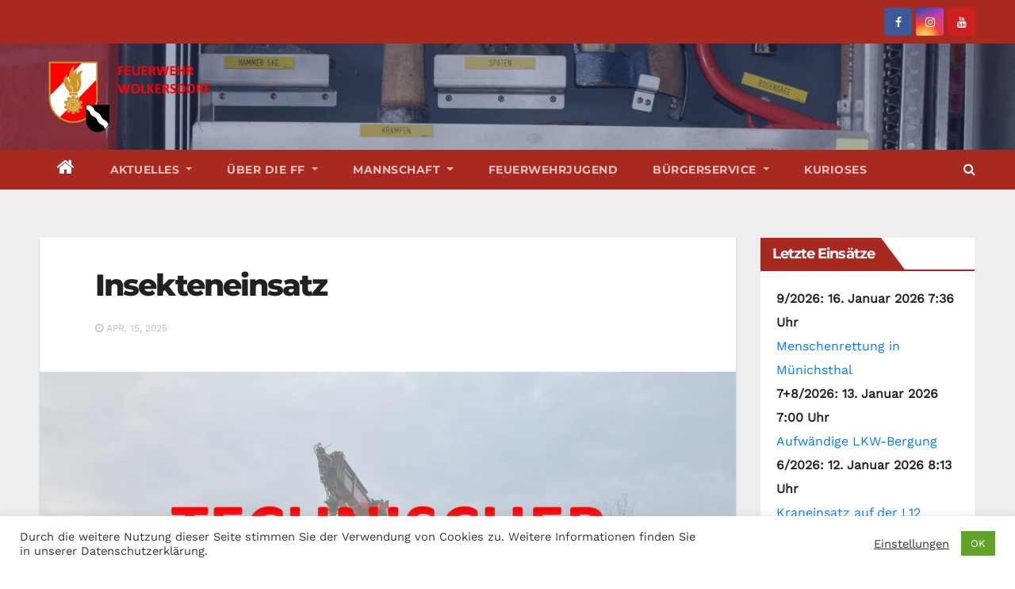

--- FILE ---
content_type: text/html; charset=UTF-8
request_url: https://www.ffwolkersdorf.at/einsatzberichte/insekteneinsatz/
body_size: 19854
content:
<!-- =========================
     Page Breadcrumb   
============================== -->
<!DOCTYPE html>
<html lang="de">
<head>
<meta charset="UTF-8">
<meta name="viewport" content="width=device-width, initial-scale=1">
<link rel="profile" href="http://gmpg.org/xfn/11">
<title>Insekteneinsatz &#8211; Feuerwehr Wolkersdorf</title>
<style type="text/css">/*==================== Top Bar color ====================*/
.mg-head-detail ul li ul li:hover {
	background: #a72920;
}
.sidenav a:hover, .sidenav a:focus{
	color: #a72920;
}
.mg-trhead .mg-head-detail .info-left li a , .mg-trhead .mg-head-detail li a i, .mg-trhead .mg-head-detail .info-right li a {
	color: #fff;
}
.mg-trhead .mg-head-detail li a i {
	color: #a72920;
}
.mg-head-detail .info-left li span.time {
	background: #a72920;
	color: #fff;
}
.mg-trhead .mg-head-detail .info-right li a i {
	color: #a72920;
}
.mg-trhead.conte .mg-head-detail .mg-social li a, .mg-trhead.conte .mg-head-detail .mg-social li a i {
	color: #fff;
}
.mg-trhead.conte .mg-head-detail .mg-social li a:hover i, .mg-trhead.conte .mg-head-detail .mg-social li a i:hover {
	color: #a72920;
}
.mg-headwidget .mg-head-detail {
	background: #a72920;
}
.mg-head-detail .info-left li, .mg-headwidget .mg-head-detail .info-left li a , .mg-headwidget .mg-head-detail li a i, .mg-headwidget .mg-head-detail .info-right li a {
	color: #fff;
}
.mg-headwidget .mg-head-detail .info-right li a:hover, .mg-headwidget .mg-head-detail .info-right li a:focus {
	color: #a72920;
}
.mg-headwidget .mg-head-detail li a i {
	color: #fff;
}
.mg-headwidget .mg-head-detail .info-right li a i {
	color: #fff;
}
.mg-headwidget .site-branding-text, .mg-headwidget .site-branding-text a, .site-title a, .site-description, .site-title a:hover {
	color: #fff;
}
.mg-headwidget .trans {
	background: rgba(0, 0, 0, 0.0);
}
.mg-headwidget.trans .mg-head-detail {
	background: rgba(0, 0, 0, 0.0);
	border-color: rgba(255, 255, 255, 0.1);
}
.mg-headwidget.trans .mg-head-detail .info-left li a , .mg-headwidget.trans .mg-head-detail li a i, .mg-headwidget.trans .mg-head-detail .info-right li a {
	color: #fff;
}
.mg-headwidget.trans .navbar-wp {
    background: rgba(0, 0, 0, 0.7);
}
.mg-headwidget.center .navbar-wp {
    background: #a72920;
}
/*==================== center Top Bar color ====================*/
.header-center .mg-head-detail {
	background: #fff;
	border-color: rgba(230, 230, 230, 0.7);
}
.header-center .mg-head-detail .info-left li a , .header-center .mg-head-detail li a i, .header-center .mg-head-detail .info-right li a {
	color: #222;
}
.header-center .mg-head-detail li a i {
	color: #222;
}
.header-center .mg-head-detail .info-right li a i {
	color: #222;
}

.site-title a{color: #fff;}
/*==================== standard Top Bar color ====================*/
.mg-standard .mg-head-detail {
	background: #222;
}
.mg-standard .mg-head-detail .info-left li a , .mg-standard .mg-head-detail li a i, .mg-standard .mg-head-detail .info-right li a {
	color: #fff;
}
.mg-standard .mg-head-detail li a i {
	color: #fff;
}
.mg-standard .mg-head-detail .info-right li a i {
	color: #fff;
}
.mg-standard .mg-head-detail .info-right li a:hover i {
	color: #a72920;
}
/*==================== standhead Top Bar color ====================*/
.mg-standhead .mg-head-detail {
	background: #fff;
}
.mg-standhead .mg-head-detail .info-left li, .mg-standhead .mg-head-detail .info-left li a {
	color: #a72920;
}
.mg-standhead .btn-theme.quote {
    background: #f4f7fc;
    border-color: #f4f7fc;;
    color: #000;
}
/*=== navbar Header colors ===*/
.mg-headwidget .navbar-wp {
	background: #a72920;
}
.mg-headwidget .navbar-header .navbar-brand {
	color: #222;
}
.header-widget .mg-header-box-icon i {
    color: #a72920;
}
.header-widget .mg-header-box .mg-social li span.icon-soci a {
    color: #999;
}
.header-widget .mg-header-box .mg-social span.icon-soci:hover a, .header-widget .mg-header-box .mg-social span.icon-soci:focus a {
    color: #a72920;
}
.mg-headwidget .navbar-wp .navbar-nav > li> a {
	color: rgba(255,255,255,0.71);
}
.mg-headwidget .navbar-wp .navbar-nav > li > a:hover, .mg-headwidget .navbar-wp .navbar-nav > li > a:focus, .mg-headwidget .navbar-wp .navbar-nav > .active > a, .mg-headwidget .navbar-wp .navbar-nav > .active > a:hover, .mg-headwidget .navbar-wp .navbar-nav > .active > a:focus {
	color: #fff;
	background: #a72920;
}
.mg-headwidget .navbar-default .navbar-toggle .icon-bar {
    background-color: #fff;
}

.mg-headwidget.trans .mg-head-detail .mg-social i {
    color: #fff;
}
.mg-headwidget.trans .mg-header-box-info h4, .mg-headwidget.trans .mg-header-box-info p {
	color: #fff;
}
.mg-headwidget.light .mg-head-detail{
	background: #fff;
	border-color: #eee;
}
.mg-headwidget.light .info-left li {
	color: #848582;
}
.mg-headwidget.light .mg-nav-widget-area-back .inner {
	background: #fff;
}
/*==================== Theme Menu ====================*/
/*=== navbar Header colors ===*/
.mg-standard .navbar-wp {
	background: #fff;
}
.mg-standard .navbar-header .navbar-brand {
	color: #222;
}
.mg-standard .navbar-wp .navbar-nav > li > a {
	color: #222;
}
.mg-standard .navbar-wp .navbar-nav > li > a:hover, .mg-standard .navbar-wp .navbar-nav > li > a:focus, .mg-standard .navbar-wp .navbar-nav > .active > a, .mg-standard .navbar-wp .navbar-nav > .active > a:hover, .mg-standard .navbar-wp .navbar-nav > .active > a:focus {
	color: #a72920;
}
/*=== navbar Header colors ===*/
.mg-standhead .navbar-wp {
	background: #a72920;
}
.mg-standhead .navbar-header .navbar-brand {
	color: #222;
}
/*=== navbar hover colors ===*/
.mg-standhead .navbar-wp .navbar-nav > li > a {
	color: #fff;
}
.mg-standhead .navbar-wp .navbar-nav > li > a:hover, .mg-standhead .navbar-wp .navbar-nav > li > a:focus, .mg-standhead .navbar-wp .navbar-nav > .active > a, .mg-standhead .navbar-wp .navbar-nav > .active > a:hover, .mg-standhead .navbar-wp .navbar-nav > .active > a:focus {
	color: rgba(255,255,255,0.6);
}
.mg-standhead .navbar-wp .navbar-nav > .open > a, .mg-standhead .navbar-wp .navbar-nav > .open > a:hover, .mg-standhead .navbar-wp .navbar-nav > .open > a:focus {
	color: rgba(255,255,255,0.6);
	border-color: rgba(255,255,255,0.6);
}
.mg-standhead .navbar-default .navbar-toggle .icon-bar {
	background: #fff;
}
/*=== navbar transparent colors ===*/ 
.mg-trhead .navbar-wp {
	background: transparent;
}
.mg-trhead .navbar-header .navbar-brand {
	color: #fff;
}
/*=== navbar hover colors ===*/
.mg-trhead .navbar-wp .navbar-nav > li > a {
	color: #fff;
}
.mg-trhead .navbar-wp .navbar-nav > li > a:hover, .mg-trhead .navbar-wp .navbar-nav > li > a:focus, .mg-trhead .navbar-wp .navbar-nav > .active > a, .mg-trhead .navbar-wp .navbar-nav > .active > a:hover, .mg-trhead .navbar-wp .navbar-nav > .active > a:focus {
	color: #a72920;
}
.mg-trhead .navbar-wp .navbar-nav > .open > a, .mg-trhead .navbar-wp .navbar-nav > .open > a:hover, .mg-trhead .navbar-wp .navbar-nav > .open > a:focus {
	color: #a72920;
	border-color: #a72920;
}
.mg-trhead .navbar-default .navbar-toggle .icon-bar {
	background: #fff;
}
/*=== navbar transparent contenar colors ===*/ 
.mg-trhead.conte .navbar-wp {
	background: rgba(0, 0, 0, 0.40);
}
.mg-trhead.conte .navbar-wp .navbar-nav > li > a {
	color: #fff;
}
.mg-trhead.conte .is-sticky .navbar-wp, .mg-trhead.conte .mg-main-nav {
	background: rgba(0, 0, 0, 0.0);
}
.mg-trhead.conte > .is-sticky .mg-main-nav {
	background: rgba(0, 0, 0, 0.65);
}
/*=== navbar center colors ===*/ 
.header-center .navbar-wp {
	background: #fff;
	border-color: rgba(230, 230, 230, 0.7);
}
.header-center .navbar-brand {
	color: #222;
}
.header-center .navbar-brand span.site-description {
	color: #8f9294;
}
.header-center .navbar-nav > li > a {
	color: #222;
}
.header-center .navbar-wp .navbar-nav > li > a:hover, .header-center .navbar-wp .navbar-nav > li > a:focus, .header-center .navbar-wp .navbar-nav > .active > a, .header-center .navbar-wp .navbar-nav > .active > a:hover, .header-center .navbar-wp .navbar-nav > .active > a:focus {
	color: #a72920;
}
.header-center .navbar-wp .navbar-nav > .open > a, .header-center .navbar-wp .navbar-nav > .open > a:hover, .header-center .navbar-wp .navbar-nav > .open > a:focus {
	color: #a72920;
	border-color: #a72920;
}

/**Category Color **/
a.newsup-categories.category-color-1{background: #a72920;}
a.newsup-categories.category-color-2{background: #feb236;}
a.newsup-categories.category-color-3{background: #622569;}
a.newsup-categories.category-color-4{background: #82b74b;}
/*=== navbar dropdown colors ===*/ 
.navbar-wp .dropdown-menu {
	background: #1f2024;
}
.navbar-wp .dropdown-menu > li > a {
	background: #1f2024;
	color: #fff;
}
.navbar-wp .dropdown-menu > .active > a, .navbar-wp .dropdown-menu > .active > a:hover, .navbar-wp .dropdown-menu > .active > a:focus {
	background: #a72920;
	color: #fff;
}
.navbar-wp .dropdown-menu > li > a:hover {
	background: #a72920;
}
.navbar-wp .navbar-nav > .disabled > a, .navbar-wp .navbar-nav > .disabled > a:hover, .navbar-wp .navbar-nav > .disabled > a:focus {
	color: #ccc;
}
.mg-search-box .searchinner .btn {
	background: #a72920;
	border-color: #a72920;
	color: #fff;
}
.mobilehomebtn {
    background: #a72920;
}
.mobilehomebtn:hover, .mobilehomebtn:focus {
    background: #fff;
}
/*=== navbar drop down hover color ===*/
.navbar-base .navbar-nav > .open > a, .navbar-base .navbar-nav > .open > a:hover, .navbar-base .navbar-nav > .open > a:focus {
	color: #fff;
}
.navbar-base .navbar-nav > li > a.dropdown-form-toggle {
	color: #fff;
}
/*=== navbar toggle color ===*/ 
.navbar-default .navbar-toggle {
	color: #fff;
}
.navbar-wp .navbar-nav > li > a.dropdown-form-toggle {
	color: #fff;
}
.navbar-wp .navbar-toggle:hover, .navbar-wp .navbar-toggle:focus {
	background: rgba(0,0,0,0);
	color: #fff;
}
/*==================== Body & Global ====================*/
.wrapper {
	background: #eee;
}
body {
	color: #222;
}
.mg-heading h3, .mg-heading h3 a {
	color: #212121;
}
input:not([type]), input[type="email"], input[type="number"], input[type="password"], input[type="tel"], input[type="url"], input[type="text"], textarea {
	color: #9b9ea8;
	border-color: #eef3fb;
}
.form-control:hover, textarea:hover, input:not([type]):hover, input[type="email"]:hover, input[type="number"]:hover, input[type="password"]:hover, input[type="tel"]:hover, input[type="url"]:hover, input[type="text"]:hover, input:not([type]):focus, input[type="email"]:focus, input[type="number"]:focus, input[type="password"]:focus, input[type="tel"]:focus, input[type="url"]:focus, input[type="text"]:focus {
	border-color: #a72920;
}
input[type="submit"], button {
	background: #a72920;
	border-color: #a72920;
	color: #fff;
}
input[type="submit"]:hover, button:hover,input[type="submit"]:focus, button:focus {
	background: #002954;
	border-color: #002954;
	color: #fff;
}
a {
	color: #a72920;
}
a:hover, a:focus {
	color: #002954;
}
blockquote{
	background: #f5f5f5;
	border-color: #a72920;
}
blockquote::before {
	color: #a72920;
}
.mg-search-modal .mg-search .btn {
	background: #a72920;
	color: #fff;
}
.mg-search-modal .mg-search .btn:hover {
	background: #002954;
}

.mg-blog-post .bottom h4, .mg-blog-post .bottom h4 a{color:#fff;}

.mg-blog-post .bottom h4, .mg-blog-post .bottom h4 a:hover{ color: #a72920; }

.mg-blog-inner h4, .mg-blog-inner h4 a {
    color: #fff;
}
/*-- Alerts Styles --*/
.alert-success, .text-success {
	background-color: #2ac56c;
	color: #fff;
}
.alert-info, .text-info {
	background-color: #4593e3;
	color: #fff;
}
.alert-danger, .text-danger {
	background-color: #f06060;
	color: #fff;
}
.alert-warning, .text-warning {
	background-color: #fcd04b;
	color: #fff;
}
.progress-bar-success {
	background-color: #2ac56c;
	color: #fff;
}
.progress-bar-info {
	background-color: #4593e3;
	color: #fff;
}
.progress-bar-danger {
	background-color: #f06060;
	color: #fff;
}
.progress-bar-warning {
	background-color: #fcd04b;
	color: #fff;
}
.subscription-success {
	color: #2ac56c;
}
.subscription-error {
	color: #f06060;
} 
.mg-error-404 h1 i {
	color: #a72920;
}
.grey-bg {
	background: #f4f7fc;
}
.owl-carousel .owl-controls .owl-buttons div:hover {
	background: #a72920;
	border-color: #a72920;
	color: #fff;
}
.owl-carousel .owl-controls .owl-buttons div:hover i {
	color: #fff;
}
.owl-carousel .owl-controls .owl-page span {
	border-color: #fff;
}
.owl-carousel .owl-controls .owl-page.active span {
	border-color: #a72920;
}
.mg-social li a, .mg-social li span.icon-soci a {
	color: #fff !important;
}
.mg-widget-address li span.icon-addr i {
    color: #a72920;
}
/*==================== Section & Module ====================*/
.mg-tpt-tag-area {
    background: #fff;
}
.mg-tpt-txnlst strong {
    color: #383b42;
}
.mg-tpt-txnlst ul li a {
    color: #a72920;
    background: #f3eeee;
}
.mg-tpt-txnlst ul li a:hover, .mg-tpt-txnlst ul li a:focus {
    color: #fff;
    background: #a72920;
}
.mg-latest-news .bn_title span{
  border-left-color: #a72920;
  border-color: transparent transparent transparent #a72920; 
}
.mg-latest-news .bn_title {
  background-color: #a72920;
}
.mg-latest-news .mg-latest-news-slider a{
  color: #222;
}
.mg-latest-news .mg-latest-news-slider a::before {
    color: #a72920;
}
.mg-latest-news .mg-latest-news-slider a span{
  color: #a72920;
}
.trending-area .title {
    background: #fff;
}
.trending-area .img-small-post:before {
    background: rgba(0,0,0,0.3);
    color: #fff;
}
.trending-area .title h4::before {
    background: #a72920;
}
.top-right-area .nav-tabs > li > a {
    border-color: #eee;
    color: #212121;
    background: #fff;
}
.top-right-area .nav-tabs > li.active > a, .top-right-area .nav-tabs > li.active > a:hover, .top-right-area .nav-tabs > li.active > a:focus {
    color: #212121;
    background-color: #fff;
    border-color: #eee;
    border-bottom-color: #a72920;
}
.title_small_post h5 a {
	color: #212121;
}	
.title_small_post h5 a:hover {
	color: #a72920;
}	
.mg-featured-slider{
  background-color: #FFF;
}
.mg-blog-inner h1, .mg-blog-inner h1 a {
  color: #fff;
}
.mg-blog-inner .mg-blog-date, .mg-blog-inner .mg-blog-meta i, .mg-blog-inner .mg-blog-meta a {
	color: #fff;
}
.mg-sec-title {
  border-color: #a72920;
}
.mg-sec-title h4{
    background-color: #a72920;
    color: #fff;
}
.mg-sec-title  h4::before {
    border-left-color: #a72920;
    border-color: transparent transparent transparent #a72920;
}
.mg-viewmr-btn{
  color: #a72920;
}
.mg-posts-sec .small-post-content h5 a:hover, .featured_cat_slider a:hover{
  color: #a72920;
}
.mg-posts-sec-inner .small-list-post li{
  background: #fff;
}
.small-list-post h5.title, .small-list-post h5.title a {
    color: #212121;
}
.mg-posts-sec-post{
  background: #fff;
}
.mg-posts-modul-6 .mg-sec-top-post .title a{
    color: #000;
}
.mg-post-box .title a { 
    color:#fff;
}
.mg-post-box .title a:hover { 
    color:#a72920;
}
.gridslider .mg-blog-post .title a, .gridslider .small-list-post .mg-blog-post .title a{
	color: #212121;
}
.gridslider .mg-blog-post .title a:hover, .gridslider .small-list-post .mg-blog-post .title a:hover{
	color: #a72920;
}
.mg-post-box .latest-meta { 
    color: #fff;
}
.mg-post-box .latest-meta .latest-date { 
    color:#f3f3f3;
}
.mg-post-box .latest-content { 
    color: #fff; 
}
.mg-post-bottom .mg-share-icons .mg-share span a{
	background-color: #CCD1D9;
  color: #fff;
}
.mg-post-bottom .mg-share-icons .mg-share span a:hover{
  background-color:#a72920;
  color: #fff;
}
.mg-post-bottom .mg-share-icons .mg-share-toggle{
  background-color: #CCD1D9;
}
.mg-post-bottom .mg-share-icons .mg-share-toggle i{
  color: #fff;
}
.mg-post-bottom .mg-share-icons .mg-share-toggle:hover{
  background-color: #a72920;
  color: #fff;
}
.mg-subscriber .overlay {
	background: #f3f3f3;
}
.nolist_crowsel {
    background: #fff;
}
.mg-no-list-area .mg-blog-post .mg-post-area .count {
    color: #a72920;
    background: #fff;
}
.mg-no-list-area .mg-blog-post h3 a {
    color: #212121;
}
.mg-widget .mg-author .rounded-circle{
	border-color: #a72920;
}

.navbar-wp .dropdown-menu > li > a:hover{color:#fff;}

.mg-breadcrumb-section .overlay {
	background: #fff;
}
/*==================== post ====================*/
.mg-blog-post .bottom h1, .mg-blog-post .bottom h1 a {
	color: #fff;
}
.mg-blog-post .bottom h1:hover, .mg-blog-post .bottom h1 a:hover, .mg-posts-modul-6 .mg-sec-top-post .title a:hover, .mg-blog-inner h1 a:hover {
	color: #a72920;
}
.mg-blog-post-box .small {
	color: #222;
}
.mg-blog-post-box h1.title, .mg-blog-post-box h1.title a {
	color: #212121;
}
.mg-blog-post-box h1.title:hover, .mg-blog-post-box h1.title a:hover, .mg-blog-post-box h1.title:focus, .mg-blog-post-box h1.title a:focus {
	color: #a72920;
}
.mg-blog-category {
}
.mg-blog-category a{
    color: #fff;
    background: #a72920;
}
.mg-blog-category a:hover {
    color: #fff;
}
.mg-blog-meta {
    color: #bdbdbd;
}
.mg-blog-meta a {
	color: #bdbdbd;
}
.mg-blog-meta a:hover {
	color: #a72920;
}
.mg-blog-meta i {
	color: #999;
}
.mg-blog-date {
	color: #bdbdbd;
}
.mg-blog-post.lg .mg-blog-meta i, .mg-blog-post.lg .mg-blog-meta a , .mg-blog-post.lg .mg-blog-meta span {
	color: #fff;
}
.post-form {
    color: #fff;
    background: #a72920;
}
.mg-comments h4 {
	color: #212121;
}
.comments-area .comment-meta .comment-author img {
	border-color: #a72920;
}
.comment-body .reply a {
    color: #fff;
    background: #a72920;
}
.comment-body .reply a:hover, .comment-body .reply a:focus {
    color: #fff;
    background: #202f5b;
}
.comment-metadata .edit-link:before {
    color: #a72920;
}
.mg-blog-author {
	background: #e8e8e8;
}
.mg-info-author-block {
	background: #fff;
	border-color: #eaeaea;
	color: #222;
}
.mg-info-author-block a {
	color: #212121;
}
.mg-info-author-block h4 {
	color: #333;
}
.mg-info-author-block h4 span {
	color: #999999;
}
.mg-info-author-block .mg-info-author-social li a {
	color: #fff;
}
.comment_section .comment-reply-link {
	background: #f0f0f0;
	color: #666;
	border-color: #f0f0f0;
}
.mg-comments a {
	color: #777;
}
.mg-comments h4 span {
	color: #999999;
}
.mg-comments .comment .media-body > p:last-child {
	border-color: #f0f0f0;
}
.mg-comments li .media-body > .small {
	color: #999;
}
.mg-comments li .media-body > p {
	border-color: #f0f0f0;
	color: #999;
}
.mg-comments .comment-list li {
	background: #fff;
	border-color: #eee;
}
/*==================== Sidebar ====================*/
.mg-sidebar .mg-widget {
	background: #fff;
	border-color: #eee;
}
.mg-wid-title {
	border-color: #a72920;
}
.mg-sidebar .mg-widget h6 {
	background: #a72920;
	color: #fff;
}
.mg-sidebar .mg-widget h6::before {
	border-left-color: #a72920;
    border-color: transparent transparent transparent #a72920;
}
.mg-sidebar .mg-widget ul li {
	border-color: #eee;
}
.mg-sidebar .mg-widget ul li a {
	color: #222;
}
.mg-sidebar .mg-widget ul li a:hover, .mg-sidebar .mg-widget ul li a:focus {
	color: #a72920;
}
.mg-sidebar .mg-widget ul li .mg-blog-category a, .mg-sidebar .mg-widget ul li .mg-blog-category a:hover {
    color: #fff;
}
.mg-sidebar .mg-widget .mg-blog-post h3 a {
	color: #212121;
}
.mg-sidebar .mg-widget .mg-blog-post h3 a:hover {
	color: #a72920;
}
.mg-sidebar .mg-widget.widget_search .btn {
	color: #fff;
	background: #a72920;
}
.mg-sidebar .mg-widget.widget_search .btn:hover, .mg-sidebar .mg-widget.widget_search .btn:focus {
	background: #002954;
}
.mg-sidebar .mg-mailchimp-widget .btn {
	color: #fff;
	background: #a72920;
}
.mg-sidebar .mg-mailchimp-widget .btn:hover, .mg-sidebar .mg-mailchimp-widget .btn:focus {
	background: #002954;
}
.mg-sidebar .mg-widget .mg-widget-tags a, .mg-sidebar .mg-widget .tagcloud a {
	background: #f3eeee;
	color: #a72920;
	border-color: #f3eeee;
}
.mg-sidebar .mg-widget .mg-widget-tags a:hover, .mg-sidebar .mg-widget .tagcloud a:hover, .mg-sidebar .mg-widget .mg-widget-tags a:focus, .mg-sidebar .mg-widget .tagcloud a:focus {
	color: #fff;
	background: #a72920;
	border-color: #a72920;
}
.mg-sidebar .mg-widget .mg-social li span.icon-soci {
	color: #a72920;
	border-color: #a72920;
}
.mg-sidebar .mg-widget .mg-social li span.icon-soci:hover {
	color: #fff;
	background: #a72920;
	border-color: #a72920;
}
.mg-sidebar .mg-widget .mg-social li span.icon-soci:hover i {
	color: #fff;
}
.mg-sidebar .mg-widget .mg-twitter-feed li::before {
	color: #a72920;
}
.mg-sidebar .mg-left-menu-widget ul li:hover, .mg-sidebar .mg-left-menu-widget ul li.active {
	background: #002954;
	color: #fff;
}
.mg-sidebar .mg-left-menu-widget ul li:hover a, .mg-sidebar .mg-left-menu-widget ul li.active a {
	color: #fff;
}
.mg-sidebar .mg-left-menu-widget ul li a {
	color: #212121;
}
/*==================== general ====================*/
h1, .h1, h2, .h2, h3, .h3, h4, .h4, h5, .h5, h6, .h6 {
	color: #212121;
}
.btn-theme, .more_btn, .more-link {
	background: #a72920;
	color: #fff;
	border-color: #a72920;
}
.btn-theme:hover, .btn-theme:focus, .more_btn:hover, .more_btn:focus, .more-link:hover, .more-link:focus {
	color: #fff;
	opacity: 0.8;
}
.btn-theme-two {
	color: #fff;
	border-color: #fff;
	background: rgba(0,0,0,0);
}
.btn-theme-two:hover, .btn-theme-two:focus {
	background: #a72920;
	color: #fff;
	border-color: #a72920;
}
.btn-theme-three {
	color: #3b3e79;
	border-color: #e9f3ed;
	background: rgba(0,0,0,0);
}
.btn-theme-three:hover, .btn-theme-three:focus {
	background: #a72920;
	color: #fff;
	border-color: #a72920;
}
.btn-blog:hover, .btn-blog:focus {
	background: #a72920;
	color: #fff;
	border-color: #a72920;
}
/*==================== pagination color ====================*/
.navigation.pagination .nav-links .page-numbers, .navigation.pagination .nav-links a {
	background: #fff;
	color: #999;
}
.navigation.pagination .nav-links .page-numbers:hover, .navigation.pagination .nav-links .page-numbers:focus, .navigation.pagination .nav-links .page-numbers.current, .navigation.pagination .nav-links .page-numbers.current:hover,  .navigation.pagination .nav-links .page-numbers.current:focus {
	border-color: #a72920;
	background: #a72920;
	color: #fff;
}
.pagination > .active > a, .pagination > .active > span, .pagination > .active > a:hover, .pagination > .active > span:hover, .pagination > .active > a:focus, .pagination > .active > span:focus {
    border-color: #a72920;
	background: #a72920;
	color: #fff;
}
.nav-next a, .nav-previous a {
	color: #000;
}
.nav-next a:hover, .nav-next a:focus, .nav-previous a:hover, .nav-previous a:focus {
	color: #a72920;
}
/*==================== typo ====================*/
.mg-breadcrumb-title h1 {
	color: #222;
}
.mg-page-breadcrumb > li a {
	color: #222;
}
.mg-page-breadcrumb > li a:hover, .mg-page-breadcrumb > li a:focus {
	color: #a72920;
}
.mg-page-breadcrumb > li + li:before {
	color: #222;
}
/*==================== blog ====================*/
.mg-comments .mg-reply:hover, .mg-comments .mg-reply:focus {
	color: #fff;
	background: #a72920;
	border-color: #a72920;
}
.mg-heading-bor-bt h5 {
	color: #212121;
}
/*==================== footer background ====================*/
footer .overlay {
	background: #121026;
}
footer .mg-footer-top-area h6 {
	color: #fff;
}
footer .mg-widget h6, footer .mg_contact_widget .mg-widget h6 {
	color: #fff;
}
footer .mg-widget ul li {
	color: #fff;
	border-color: #242425;
}
footer .mg-widget ul li a {
	color: #fff;
}
footer .mg-widget ul li a:hover, footer .mg-widget ul li a:focus {
	color: #a72920;
}
footer .mg-widget .mg-widget-address li {
	color: #fff;
}
footer .mg-widget .mg-opening-hours li {
	color: #fff;
}
footer .mg-blog-post h3, footer .mg-blog-post h3 a {
	color: #fff;
}
footer .mg-blog-post h3 a:hover{
	color: #a72920;
}
footer .mg-widget .mg-widget-address li span.icon-addr i {
	color: #fff;
}
footer .mg-blog-post span {
	color: #fff;
}
footer .mg-widget .mg-twitter-feed li a {
	color: #aaaed1;
}
footer .mg-widget .calendar_wrap table thead th,footer .mg-widget .calendar_wrap table tbody td,footer .mg-widget .calendar_wrap table caption {
	border-color: #777;
	color: #fff;
}
footer .mg-social li span.icon-soci a {
    color: #fff;
}
.facebook{
	background: #3b5998;
} 
.twitter{
	background: #1da1f2;
}
.linkedin{
	background: #cd201f;
}
.instagram{
	background: radial-gradient(circle farthest-corner at 32% 106%,#ffe17d 0,#ffcd69 10%,#fa9137 28%,#eb4141 42%,transparent 82%),linear-gradient(135deg,#234bd7 12%,#c33cbe 58%);
}
.youtube{
	background: #cd201f;
}
.pinterest {
	background: #bd081c;
}
.telegram {
    background: #0088cc;
}
.vimeo {
	background: #44bbff;
}
.dribbble {
	background: #ea4c89;
}
.skype {
	background: #0078ca;
}
footer .mg-footer-copyright {
	background: #090818;
}
footer .mg-footer-copyright p, footer .mg-footer-copyright a {
	color: #aaaed1;
}
footer .mg-footer-copyright a:hover, footer .mg-footer-copyright a:focus {
	color: #fff;
}
footer .mg-widget p {
	color: #fff;
}
footer .mg-widget.widget_search .btn {
	color: #fff;
	background: #a72920;
	border-color: #a72920;
}
footer .mg-widget.widget_search .btn:hover, footer .mg-widget.widget_search .btn:focus {
	background: #002954;
	border-color: #002954;
}
footer .mg-widget .mg-widget-tags a, footer .mg-widget .tagcloud a {
	background: #fff;
    color: #a72920;
    border-color: #fff;
}
footer .mg-widget .mg-widget-tags a:hover, footer .mg-widget .tagcloud a:hover, footer .mg-widget .mg-widget-tags a:focus, footer .mg-widget .tagcloud a:focus {
	color: #fff;
	background: #a72920;
	border-color: #a72920;
}
.ta_upscr {
	background: #a72920;
	border-color: #a72920;
	color: #fff !important;
}
.ta_upscr:hover, .ta_upscr:focus {
	color: #fff;
}
/*form-control*/
.form-group label {
    color: #515151;
}
.form-control {
	border-color: #eef3fb;
}
.form-control:focus {
	border-color: #a72920;
}
.form-group label::before {
    background-color: #dddddd;
}
.form-group label::after {
	background-color: #a72920;
}


/*Responsive*/ 
@media (max-width: 992px) {
.mg-trhead {
	background: rgba(0,12,28,0.8);
}
}
@media screen and (min-width: 240px) and (max-width: 767px) {
.mg-trhead.conte .navbar-wp .navbar-nav > li > a {
    color: #fff;
    background: #000;
}
}
.woocommerce-page .products h3 {
	color: #333;
}
.woocommerce div.product .woocommerce-tabs .panel h2 {
	color: #333;
}
.related.products h2 {
	color: #333;
}
.woocommerce nav.woocommerce-pagination ul li a {
	color: #333;
}
.woocommerce nav .woocommerce-pagination ul li span {
	color: #333;
}
.woocommerce nav.woocommerce-pagination ul li a {
	border-color: #ddd;
}
.woocommerce nav .woocommerce-pagination ul li span {
	border-color: #ddd;
}

/*----woocommerce----*/ 
.woocommerce-cart table.cart td.actions .coupon .input-text {
	border-color: #ebebeb;
}
/*-theme-background-*/ 
.woocommerce nav.woocommerce-pagination ul li a:focus, .woocommerce nav.woocommerce-pagination ul li a:hover, .woocommerce nav.woocommerce-pagination ul li span.current, .woocommerce #respond input#submit, .woocommerce a.button.alt, .woocommerce button.button.alt, .woocommerce input.button.alt, .woocommerce .cart .button, .woocommerce .cart input.button, .woocommerce a.button, .woocommerce button.button, .woocommerce-page .products a.button, .woocommerce #respond input#submit, .woocommerce a.button, .woocommerce button.button, .woocommerce input.button, .woocommerce #respond input#submit.alt.disabled, .woocommerce #respond input#submit.alt.disabled:hover, .woocommerce #respond input#submit.alt:disabled, .woocommerce #respond input#submit.alt:disabled:hover, .woocommerce #respond input#submit.alt[disabled]:disabled, .woocommerce #respond input#submit.alt[disabled]:disabled:hover, .woocommerce a.button.alt.disabled, .woocommerce a.button.alt.disabled:hover, .woocommerce a.button.alt:disabled, .woocommerce a.button.alt:disabled:hover, .woocommerce a.button.alt[disabled]:disabled, .woocommerce a.button.alt[disabled]:disabled:hover, .woocommerce button.button.alt.disabled, .woocommerce button.button.alt.disabled:hover, .woocommerce button.button.alt:disabled, .woocommerce button.button.alt:disabled:hover, .woocommerce button.button.alt[disabled]:disabled, .woocommerce button.button.alt[disabled]:disabled:hover, .woocommerce input.button.alt.disabled, .woocommerce input.button.alt.disabled:hover, .woocommerce input.button.alt:disabled, .woocommerce input.button.alt:disabled:hover, .woocommerce input.button.alt[disabled]:disabled, .woocommerce input.button.alt[disabled]:disabled:hover {
	background: #a72920;
}
.woocommerce nav.woocommerce-pagination ul li a, .woocommerce nav.woocommerce-pagination ul li span {
	background: #ebe9eb;
	color: #999;
}
/*-theme-color-*/ 
.woocommerce a, .woocommerce #respond input#submit, .woocommerce a.button.alt, .woocommerce button.button.alt, .woocommerce input.button.alt, .woocommerce-page .products .added_to_cart, .woocommerce div.product .woocommerce-tabs ul.tabs li.active, .woocommerce div.product .woocommerce-tabs ul.tabs li.active {
	color: #a72920;
}
/*-theme-border-color-*/ 
.woocommerce-cart table.cart td.actions .coupon .input-text:hover, .woocommerce-cart table.cart td.actions .coupon .input-text:focus, .woocommerce div.product .woocommerce-tabs ul.tabs li.active, .woocommerce nav .woocommerce-pagination ul li a:focus, .woocommerce nav .woocommerce-pagination ul li a:hover, .woocommerce nav.woocommerce-pagination ul li span.current, .woocommerce nav.woocommerce-pagination ul li a:focus, .woocommerce nav.woocommerce-pagination ul li a:hover, .woocommerce nav.woocommerce-pagination ul li span.current {
	border-color: #a72920;
}

/*-theme-secondary-background-*/ 
.woocommerce #review_form #respond .form-submit input:hover, .woocommerce-page .products a.button:hover, .woocommerce .cart .button:hover, .woocommerce .cart input.button:hover, .woocommerce #respond input#submit.alt:hover, .woocommerce a.button.alt:hover, .woocommerce button.button.alt:hover, .woocommerce input.button.alt:hover, .woocommerce #respond input#submit:hover, .woocommerce #respond input#submit:focus, .woocommerce a.button:hover, .woocommerce a.button:focus, .woocommerce button.button:hover, .woocommerce button.button:focus, .woocommerce input.button:hover, .woocommerce input.button:focus {
	background: #002954;
}
/*-theme-secondary-color-*/ 
.woocommerce div.product .woocommerce-tabs ul.tabs li a {
	color: #161c28;
}
/*-theme-color-white-*/ 
.woocommerce-page .woocommerce .woocommerce-info a, .woocommerce-page .woocommerce .woocommerce-info:before, .woocommerce-page .woocommerce-message, .woocommerce-page .woocommerce-message a, .woocommerce-page .woocommerce-message a:hover, .woocommerce-page .woocommerce-message a:focus, .woocommerce .woocommerce-message::before, .woocommerce-page .woocommerce-error, .woocommerce-page .woocommerce-error a, .woocommerce-page .woocommerce .woocommerce-error:before, .woocommerce-page .woocommerce-info, .woocommerce-page .woocommerce-info a, .woocommerce-page .woocommerce-info:before, .woocommerce-page .woocommerce .woocommerce-info, .woocommerce-cart .wc-proceed-to-checkout a .checkout-button, .woocommerce .cart .button, .woocommerce .cart input.button, .woocommerce a.button, .woocommerce button.button, .woocommerce #respond input#submit, .woocommerce a.button.alt, .woocommerce button.button.alt, .woocommerce input.button.alt, .woocommerce nav .woocommerce-pagination ul li a:focus, .woocommerce nav.woocommerce-pagination ul li a:hover, .woocommerce nav.woocommerce-pagination ul li span.current, .woocommerce #respond input#submit, .woocommerce a.button, .woocommerce button.button, .woocommerce input.button, .woocommerce-page .products a.button, .woocommerce #respond input#submit:hover, .woocommerce #respond input#submit:focus, .woocommerce a.button:hover, .woocommerce a.button:focus, .woocommerce button.button:hover, .woocommerce button.button:focus, .woocommerce input.button:hover, .woocommerce input.button:focus {
	color: #fff;
}

.woocommerce .products span.onsale, .woocommerce span.onsale {
	background: #a72920;
}

.woocommerce-page .products a .price, .woocommerce ul.products li.product .price, .woocommerce div.product p.price, .woocommerce div.product span.price {
	color: #000;
}
.woocommerce-page .products a .price ins {
	color: #e96656;
}
.woocommerce-page .products .star-rating, .woocommerce-page .star-rating span, .woocommerce-page .stars span a {
	color: #ffc107;
}

/*woocommerce-messages*/
.woocommerce-page .woocommerce-message {
	background: #2ac56c;
}
.woocommerce-page .woocommerce-message a {
	background-color: #a72920;
}
.woocommerce-page .woocommerce-message a:hover, .woocommerce-page .woocommerce-message a:focus {
	background-color: #388e3c;
}
.woocommerce-page .woocommerce-error {
	background: #ff5252;
}
.woocommerce-page .woocommerce-error a {
	background-color: #F47565;
}
.woocommerce-page .woocommerce-info {
	background: #4593e3;
}
.woocommerce-page .woocommerce-info a {
	background-color: #5fb8dd;
}
.woocommerce-page .woocommerce .woocommerce-info {
	background: rgb(58, 176, 226);
}

/*woocommerce-Price-Slider*/ 
.woocommerce .widget_price_filter .ui-slider .ui-slider-range {
	background: #a72920;
}
.woocommerce .widget_price_filter .ui-slider .ui-slider-handle {
	background: #a72920;
}
.woocommerce-page .woocommerce-ordering select {
	color: #A0A0A0;
}
/*woocommerce-price-filter*/
.woocommerce .widget_price_filter .price_slider_wrapper .ui-widget-content {
	background: #1a2128;
}
/*woocommerce-form*/
.woocommerce form .form-row input.input-text, .woocommerce form .form-row textarea {
	border-color: #ccc;
	color: #999;
}
.woocommerce form .form-row label { 
	color: #222;
}

.title_small_post a {color: #000;}

.title_small_post a:hover{ color: #a72920; }.cpt-widget-wrapper .cpt-tab {
    background: #fff;
}
.cpt-widget-wrapper .cpt-tab li .cpt-current-item {
    border-bottom-color: #1151d3 !important;
    color: #1151d3;
}
.cpt-widget-wrapper .cpt-tab li a {
	color: #000;
}
.cpt-widget-wrapper .cpt-content-wrapper {
   background: #fff;
 }

.cpt-widget-wrapper .cpt-tab {
    background: #fff;
}
.cpt-widget-wrapper .cpt-tab li .cpt-current-item {
    border-bottom-color: #a72920 !important;
    color: #a72920;
}
.cpt-widget-wrapper .cpt-tab li a {
	color: #000;
}
.cpt-widget-wrapper .cpt-content-wrapper {
   background: #fff;
 }

 .single-nav-links a, .single-nav-links span {
	background: #fff;
	color: #999;
}
.single-nav-links a.current, .single-nav-links span.current, .single-nav-links a:hover, .single-nav-links span:hover{
	background: #a72920;
	color: #fff;
}
</style>
<meta name='robots' content='max-image-preview:large' />
	<style>img:is([sizes="auto" i], [sizes^="auto," i]) { contain-intrinsic-size: 3000px 1500px }</style>
	
<link rel="alternate" type="application/rss+xml" title="Feuerwehr Wolkersdorf &raquo; Feed" href="https://www.ffwolkersdorf.at/feed/" />
<link rel="alternate" type="application/rss+xml" title="Feuerwehr Wolkersdorf &raquo; Kommentar-Feed" href="https://www.ffwolkersdorf.at/comments/feed/" />
<link id='omgf-preload-0' rel='preload' href='//www.ffwolkersdorf.at/wp-content/uploads/omgf/newsup-fonts/montserrat-normal-latin-ext.woff2?ver=1727819245' as='font' type='font/woff2' crossorigin />
<link id='omgf-preload-1' rel='preload' href='//www.ffwolkersdorf.at/wp-content/uploads/omgf/newsup-fonts/montserrat-normal-latin.woff2?ver=1727819245' as='font' type='font/woff2' crossorigin />
<script type="text/javascript">
/* <![CDATA[ */
window._wpemojiSettings = {"baseUrl":"https:\/\/s.w.org\/images\/core\/emoji\/16.0.1\/72x72\/","ext":".png","svgUrl":"https:\/\/s.w.org\/images\/core\/emoji\/16.0.1\/svg\/","svgExt":".svg","source":{"concatemoji":"https:\/\/www.ffwolkersdorf.at\/wp-includes\/js\/wp-emoji-release.min.js?ver=6.8.3"}};
/*! This file is auto-generated */
!function(s,n){var o,i,e;function c(e){try{var t={supportTests:e,timestamp:(new Date).valueOf()};sessionStorage.setItem(o,JSON.stringify(t))}catch(e){}}function p(e,t,n){e.clearRect(0,0,e.canvas.width,e.canvas.height),e.fillText(t,0,0);var t=new Uint32Array(e.getImageData(0,0,e.canvas.width,e.canvas.height).data),a=(e.clearRect(0,0,e.canvas.width,e.canvas.height),e.fillText(n,0,0),new Uint32Array(e.getImageData(0,0,e.canvas.width,e.canvas.height).data));return t.every(function(e,t){return e===a[t]})}function u(e,t){e.clearRect(0,0,e.canvas.width,e.canvas.height),e.fillText(t,0,0);for(var n=e.getImageData(16,16,1,1),a=0;a<n.data.length;a++)if(0!==n.data[a])return!1;return!0}function f(e,t,n,a){switch(t){case"flag":return n(e,"\ud83c\udff3\ufe0f\u200d\u26a7\ufe0f","\ud83c\udff3\ufe0f\u200b\u26a7\ufe0f")?!1:!n(e,"\ud83c\udde8\ud83c\uddf6","\ud83c\udde8\u200b\ud83c\uddf6")&&!n(e,"\ud83c\udff4\udb40\udc67\udb40\udc62\udb40\udc65\udb40\udc6e\udb40\udc67\udb40\udc7f","\ud83c\udff4\u200b\udb40\udc67\u200b\udb40\udc62\u200b\udb40\udc65\u200b\udb40\udc6e\u200b\udb40\udc67\u200b\udb40\udc7f");case"emoji":return!a(e,"\ud83e\udedf")}return!1}function g(e,t,n,a){var r="undefined"!=typeof WorkerGlobalScope&&self instanceof WorkerGlobalScope?new OffscreenCanvas(300,150):s.createElement("canvas"),o=r.getContext("2d",{willReadFrequently:!0}),i=(o.textBaseline="top",o.font="600 32px Arial",{});return e.forEach(function(e){i[e]=t(o,e,n,a)}),i}function t(e){var t=s.createElement("script");t.src=e,t.defer=!0,s.head.appendChild(t)}"undefined"!=typeof Promise&&(o="wpEmojiSettingsSupports",i=["flag","emoji"],n.supports={everything:!0,everythingExceptFlag:!0},e=new Promise(function(e){s.addEventListener("DOMContentLoaded",e,{once:!0})}),new Promise(function(t){var n=function(){try{var e=JSON.parse(sessionStorage.getItem(o));if("object"==typeof e&&"number"==typeof e.timestamp&&(new Date).valueOf()<e.timestamp+604800&&"object"==typeof e.supportTests)return e.supportTests}catch(e){}return null}();if(!n){if("undefined"!=typeof Worker&&"undefined"!=typeof OffscreenCanvas&&"undefined"!=typeof URL&&URL.createObjectURL&&"undefined"!=typeof Blob)try{var e="postMessage("+g.toString()+"("+[JSON.stringify(i),f.toString(),p.toString(),u.toString()].join(",")+"));",a=new Blob([e],{type:"text/javascript"}),r=new Worker(URL.createObjectURL(a),{name:"wpTestEmojiSupports"});return void(r.onmessage=function(e){c(n=e.data),r.terminate(),t(n)})}catch(e){}c(n=g(i,f,p,u))}t(n)}).then(function(e){for(var t in e)n.supports[t]=e[t],n.supports.everything=n.supports.everything&&n.supports[t],"flag"!==t&&(n.supports.everythingExceptFlag=n.supports.everythingExceptFlag&&n.supports[t]);n.supports.everythingExceptFlag=n.supports.everythingExceptFlag&&!n.supports.flag,n.DOMReady=!1,n.readyCallback=function(){n.DOMReady=!0}}).then(function(){return e}).then(function(){var e;n.supports.everything||(n.readyCallback(),(e=n.source||{}).concatemoji?t(e.concatemoji):e.wpemoji&&e.twemoji&&(t(e.twemoji),t(e.wpemoji)))}))}((window,document),window._wpemojiSettings);
/* ]]> */
</script>
<style id='wp-emoji-styles-inline-css' type='text/css'>

	img.wp-smiley, img.emoji {
		display: inline !important;
		border: none !important;
		box-shadow: none !important;
		height: 1em !important;
		width: 1em !important;
		margin: 0 0.07em !important;
		vertical-align: -0.1em !important;
		background: none !important;
		padding: 0 !important;
	}
</style>
<link rel='stylesheet' id='wp-block-library-css' href='https://www.ffwolkersdorf.at/wp-includes/css/dist/block-library/style.min.css?ver=6.8.3' type='text/css' media='all' />
<style id='classic-theme-styles-inline-css' type='text/css'>
/*! This file is auto-generated */
.wp-block-button__link{color:#fff;background-color:#32373c;border-radius:9999px;box-shadow:none;text-decoration:none;padding:calc(.667em + 2px) calc(1.333em + 2px);font-size:1.125em}.wp-block-file__button{background:#32373c;color:#fff;text-decoration:none}
</style>
<style id='global-styles-inline-css' type='text/css'>
:root{--wp--preset--aspect-ratio--square: 1;--wp--preset--aspect-ratio--4-3: 4/3;--wp--preset--aspect-ratio--3-4: 3/4;--wp--preset--aspect-ratio--3-2: 3/2;--wp--preset--aspect-ratio--2-3: 2/3;--wp--preset--aspect-ratio--16-9: 16/9;--wp--preset--aspect-ratio--9-16: 9/16;--wp--preset--color--black: #000000;--wp--preset--color--cyan-bluish-gray: #abb8c3;--wp--preset--color--white: #ffffff;--wp--preset--color--pale-pink: #f78da7;--wp--preset--color--vivid-red: #cf2e2e;--wp--preset--color--luminous-vivid-orange: #ff6900;--wp--preset--color--luminous-vivid-amber: #fcb900;--wp--preset--color--light-green-cyan: #7bdcb5;--wp--preset--color--vivid-green-cyan: #00d084;--wp--preset--color--pale-cyan-blue: #8ed1fc;--wp--preset--color--vivid-cyan-blue: #0693e3;--wp--preset--color--vivid-purple: #9b51e0;--wp--preset--gradient--vivid-cyan-blue-to-vivid-purple: linear-gradient(135deg,rgba(6,147,227,1) 0%,rgb(155,81,224) 100%);--wp--preset--gradient--light-green-cyan-to-vivid-green-cyan: linear-gradient(135deg,rgb(122,220,180) 0%,rgb(0,208,130) 100%);--wp--preset--gradient--luminous-vivid-amber-to-luminous-vivid-orange: linear-gradient(135deg,rgba(252,185,0,1) 0%,rgba(255,105,0,1) 100%);--wp--preset--gradient--luminous-vivid-orange-to-vivid-red: linear-gradient(135deg,rgba(255,105,0,1) 0%,rgb(207,46,46) 100%);--wp--preset--gradient--very-light-gray-to-cyan-bluish-gray: linear-gradient(135deg,rgb(238,238,238) 0%,rgb(169,184,195) 100%);--wp--preset--gradient--cool-to-warm-spectrum: linear-gradient(135deg,rgb(74,234,220) 0%,rgb(151,120,209) 20%,rgb(207,42,186) 40%,rgb(238,44,130) 60%,rgb(251,105,98) 80%,rgb(254,248,76) 100%);--wp--preset--gradient--blush-light-purple: linear-gradient(135deg,rgb(255,206,236) 0%,rgb(152,150,240) 100%);--wp--preset--gradient--blush-bordeaux: linear-gradient(135deg,rgb(254,205,165) 0%,rgb(254,45,45) 50%,rgb(107,0,62) 100%);--wp--preset--gradient--luminous-dusk: linear-gradient(135deg,rgb(255,203,112) 0%,rgb(199,81,192) 50%,rgb(65,88,208) 100%);--wp--preset--gradient--pale-ocean: linear-gradient(135deg,rgb(255,245,203) 0%,rgb(182,227,212) 50%,rgb(51,167,181) 100%);--wp--preset--gradient--electric-grass: linear-gradient(135deg,rgb(202,248,128) 0%,rgb(113,206,126) 100%);--wp--preset--gradient--midnight: linear-gradient(135deg,rgb(2,3,129) 0%,rgb(40,116,252) 100%);--wp--preset--font-size--small: 13px;--wp--preset--font-size--medium: 20px;--wp--preset--font-size--large: 36px;--wp--preset--font-size--x-large: 42px;--wp--preset--spacing--20: 0.44rem;--wp--preset--spacing--30: 0.67rem;--wp--preset--spacing--40: 1rem;--wp--preset--spacing--50: 1.5rem;--wp--preset--spacing--60: 2.25rem;--wp--preset--spacing--70: 3.38rem;--wp--preset--spacing--80: 5.06rem;--wp--preset--shadow--natural: 6px 6px 9px rgba(0, 0, 0, 0.2);--wp--preset--shadow--deep: 12px 12px 50px rgba(0, 0, 0, 0.4);--wp--preset--shadow--sharp: 6px 6px 0px rgba(0, 0, 0, 0.2);--wp--preset--shadow--outlined: 6px 6px 0px -3px rgba(255, 255, 255, 1), 6px 6px rgba(0, 0, 0, 1);--wp--preset--shadow--crisp: 6px 6px 0px rgba(0, 0, 0, 1);}:where(.is-layout-flex){gap: 0.5em;}:where(.is-layout-grid){gap: 0.5em;}body .is-layout-flex{display: flex;}.is-layout-flex{flex-wrap: wrap;align-items: center;}.is-layout-flex > :is(*, div){margin: 0;}body .is-layout-grid{display: grid;}.is-layout-grid > :is(*, div){margin: 0;}:where(.wp-block-columns.is-layout-flex){gap: 2em;}:where(.wp-block-columns.is-layout-grid){gap: 2em;}:where(.wp-block-post-template.is-layout-flex){gap: 1.25em;}:where(.wp-block-post-template.is-layout-grid){gap: 1.25em;}.has-black-color{color: var(--wp--preset--color--black) !important;}.has-cyan-bluish-gray-color{color: var(--wp--preset--color--cyan-bluish-gray) !important;}.has-white-color{color: var(--wp--preset--color--white) !important;}.has-pale-pink-color{color: var(--wp--preset--color--pale-pink) !important;}.has-vivid-red-color{color: var(--wp--preset--color--vivid-red) !important;}.has-luminous-vivid-orange-color{color: var(--wp--preset--color--luminous-vivid-orange) !important;}.has-luminous-vivid-amber-color{color: var(--wp--preset--color--luminous-vivid-amber) !important;}.has-light-green-cyan-color{color: var(--wp--preset--color--light-green-cyan) !important;}.has-vivid-green-cyan-color{color: var(--wp--preset--color--vivid-green-cyan) !important;}.has-pale-cyan-blue-color{color: var(--wp--preset--color--pale-cyan-blue) !important;}.has-vivid-cyan-blue-color{color: var(--wp--preset--color--vivid-cyan-blue) !important;}.has-vivid-purple-color{color: var(--wp--preset--color--vivid-purple) !important;}.has-black-background-color{background-color: var(--wp--preset--color--black) !important;}.has-cyan-bluish-gray-background-color{background-color: var(--wp--preset--color--cyan-bluish-gray) !important;}.has-white-background-color{background-color: var(--wp--preset--color--white) !important;}.has-pale-pink-background-color{background-color: var(--wp--preset--color--pale-pink) !important;}.has-vivid-red-background-color{background-color: var(--wp--preset--color--vivid-red) !important;}.has-luminous-vivid-orange-background-color{background-color: var(--wp--preset--color--luminous-vivid-orange) !important;}.has-luminous-vivid-amber-background-color{background-color: var(--wp--preset--color--luminous-vivid-amber) !important;}.has-light-green-cyan-background-color{background-color: var(--wp--preset--color--light-green-cyan) !important;}.has-vivid-green-cyan-background-color{background-color: var(--wp--preset--color--vivid-green-cyan) !important;}.has-pale-cyan-blue-background-color{background-color: var(--wp--preset--color--pale-cyan-blue) !important;}.has-vivid-cyan-blue-background-color{background-color: var(--wp--preset--color--vivid-cyan-blue) !important;}.has-vivid-purple-background-color{background-color: var(--wp--preset--color--vivid-purple) !important;}.has-black-border-color{border-color: var(--wp--preset--color--black) !important;}.has-cyan-bluish-gray-border-color{border-color: var(--wp--preset--color--cyan-bluish-gray) !important;}.has-white-border-color{border-color: var(--wp--preset--color--white) !important;}.has-pale-pink-border-color{border-color: var(--wp--preset--color--pale-pink) !important;}.has-vivid-red-border-color{border-color: var(--wp--preset--color--vivid-red) !important;}.has-luminous-vivid-orange-border-color{border-color: var(--wp--preset--color--luminous-vivid-orange) !important;}.has-luminous-vivid-amber-border-color{border-color: var(--wp--preset--color--luminous-vivid-amber) !important;}.has-light-green-cyan-border-color{border-color: var(--wp--preset--color--light-green-cyan) !important;}.has-vivid-green-cyan-border-color{border-color: var(--wp--preset--color--vivid-green-cyan) !important;}.has-pale-cyan-blue-border-color{border-color: var(--wp--preset--color--pale-cyan-blue) !important;}.has-vivid-cyan-blue-border-color{border-color: var(--wp--preset--color--vivid-cyan-blue) !important;}.has-vivid-purple-border-color{border-color: var(--wp--preset--color--vivid-purple) !important;}.has-vivid-cyan-blue-to-vivid-purple-gradient-background{background: var(--wp--preset--gradient--vivid-cyan-blue-to-vivid-purple) !important;}.has-light-green-cyan-to-vivid-green-cyan-gradient-background{background: var(--wp--preset--gradient--light-green-cyan-to-vivid-green-cyan) !important;}.has-luminous-vivid-amber-to-luminous-vivid-orange-gradient-background{background: var(--wp--preset--gradient--luminous-vivid-amber-to-luminous-vivid-orange) !important;}.has-luminous-vivid-orange-to-vivid-red-gradient-background{background: var(--wp--preset--gradient--luminous-vivid-orange-to-vivid-red) !important;}.has-very-light-gray-to-cyan-bluish-gray-gradient-background{background: var(--wp--preset--gradient--very-light-gray-to-cyan-bluish-gray) !important;}.has-cool-to-warm-spectrum-gradient-background{background: var(--wp--preset--gradient--cool-to-warm-spectrum) !important;}.has-blush-light-purple-gradient-background{background: var(--wp--preset--gradient--blush-light-purple) !important;}.has-blush-bordeaux-gradient-background{background: var(--wp--preset--gradient--blush-bordeaux) !important;}.has-luminous-dusk-gradient-background{background: var(--wp--preset--gradient--luminous-dusk) !important;}.has-pale-ocean-gradient-background{background: var(--wp--preset--gradient--pale-ocean) !important;}.has-electric-grass-gradient-background{background: var(--wp--preset--gradient--electric-grass) !important;}.has-midnight-gradient-background{background: var(--wp--preset--gradient--midnight) !important;}.has-small-font-size{font-size: var(--wp--preset--font-size--small) !important;}.has-medium-font-size{font-size: var(--wp--preset--font-size--medium) !important;}.has-large-font-size{font-size: var(--wp--preset--font-size--large) !important;}.has-x-large-font-size{font-size: var(--wp--preset--font-size--x-large) !important;}
:where(.wp-block-post-template.is-layout-flex){gap: 1.25em;}:where(.wp-block-post-template.is-layout-grid){gap: 1.25em;}
:where(.wp-block-columns.is-layout-flex){gap: 2em;}:where(.wp-block-columns.is-layout-grid){gap: 2em;}
:root :where(.wp-block-pullquote){font-size: 1.5em;line-height: 1.6;}
</style>
<link rel='stylesheet' id='cookie-law-info-css' href='https://www.ffwolkersdorf.at/wp-content/plugins/cookie-law-info/legacy/public/css/cookie-law-info-public.css?ver=3.3.9.1' type='text/css' media='all' />
<link rel='stylesheet' id='cookie-law-info-gdpr-css' href='https://www.ffwolkersdorf.at/wp-content/plugins/cookie-law-info/legacy/public/css/cookie-law-info-gdpr.css?ver=3.3.9.1' type='text/css' media='all' />
<link rel='stylesheet' id='newsup-fonts-css' href='//www.ffwolkersdorf.at/wp-content/uploads/omgf/newsup-fonts/newsup-fonts.css?ver=1727819245' type='text/css' media='all' />
<link rel='stylesheet' id='newsup-google-fonts-css' href='//www.ffwolkersdorf.at/wp-content/uploads/omgf/newsup-google-fonts-mod-ft3rh/newsup-google-fonts-mod-ft3rh.css?ver=1727819245' type='text/css' media='all' />
<link rel='stylesheet' id='bootstrap-css' href='https://www.ffwolkersdorf.at/wp-content/themes/newsup-pro/css/bootstrap.css?ver=6.8.3' type='text/css' media='all' />
<link rel='stylesheet' id='newsup-style-css' href='https://www.ffwolkersdorf.at/wp-content/themes/newsup-pro/style.css?ver=6.8.3' type='text/css' media='all' />
<link rel='stylesheet' id='light-css' href='https://www.ffwolkersdorf.at/wp-content/themes/newsup-pro/css/colors/light.css?ver=6.8.3' type='text/css' media='all' />
<link rel='stylesheet' id='font-awesome-css' href='https://www.ffwolkersdorf.at/wp-content/themes/newsup-pro/css/font-awesome.css?ver=6.8.3' type='text/css' media='all' />
<link rel='stylesheet' id='owl-carousel-css' href='https://www.ffwolkersdorf.at/wp-content/themes/newsup-pro/css/owl.carousel.css?ver=6.8.3' type='text/css' media='all' />
<link rel='stylesheet' id='smartmenus-css' href='https://www.ffwolkersdorf.at/wp-content/themes/newsup-pro/css/jquery.smartmenus.bootstrap.css?ver=6.8.3' type='text/css' media='all' />
<link rel='stylesheet' id='slb_core-css' href='https://www.ffwolkersdorf.at/wp-content/plugins/simple-lightbox/client/css/app.css?ver=2.9.4' type='text/css' media='all' />
<link rel='stylesheet' id='einsatzverwaltung-frontend-css' href='https://www.ffwolkersdorf.at/wp-content/plugins/einsatzverwaltung/css/style-frontend.css?ver=1.12.0' type='text/css' media='all' />
<style id='einsatzverwaltung-frontend-inline-css' type='text/css'>
.einsatzverwaltung-reportlist tr.report:nth-child(even) { background-color: #eee; }
</style>
<link rel='stylesheet' id='event-list-css' href='https://www.ffwolkersdorf.at/wp-content/plugins/event-list/includes/css/event-list.css?ver=1.0' type='text/css' media='all' />
<script type="text/javascript" src="https://www.ffwolkersdorf.at/wp-includes/js/jquery/jquery.min.js?ver=3.7.1" id="jquery-core-js"></script>
<script type="text/javascript" src="https://www.ffwolkersdorf.at/wp-includes/js/jquery/jquery-migrate.min.js?ver=3.4.1" id="jquery-migrate-js"></script>
<script type="text/javascript" id="cookie-law-info-js-extra">
/* <![CDATA[ */
var Cli_Data = {"nn_cookie_ids":[],"cookielist":[],"non_necessary_cookies":[],"ccpaEnabled":"","ccpaRegionBased":"","ccpaBarEnabled":"","strictlyEnabled":["necessary","obligatoire"],"ccpaType":"gdpr","js_blocking":"1","custom_integration":"","triggerDomRefresh":"","secure_cookies":""};
var cli_cookiebar_settings = {"animate_speed_hide":"500","animate_speed_show":"500","background":"#FFF","border":"#b1a6a6c2","border_on":"","button_1_button_colour":"#61a229","button_1_button_hover":"#4e8221","button_1_link_colour":"#fff","button_1_as_button":"1","button_1_new_win":"","button_2_button_colour":"#333","button_2_button_hover":"#292929","button_2_link_colour":"#444","button_2_as_button":"","button_2_hidebar":"","button_3_button_colour":"#3566bb","button_3_button_hover":"#2a5296","button_3_link_colour":"#fff","button_3_as_button":"1","button_3_new_win":"","button_4_button_colour":"#000","button_4_button_hover":"#000000","button_4_link_colour":"#333333","button_4_as_button":"","button_7_button_colour":"#61a229","button_7_button_hover":"#4e8221","button_7_link_colour":"#fff","button_7_as_button":"1","button_7_new_win":"","font_family":"inherit","header_fix":"","notify_animate_hide":"1","notify_animate_show":"","notify_div_id":"#cookie-law-info-bar","notify_position_horizontal":"right","notify_position_vertical":"bottom","scroll_close":"","scroll_close_reload":"","accept_close_reload":"","reject_close_reload":"","showagain_tab":"","showagain_background":"#fff","showagain_border":"#000","showagain_div_id":"#cookie-law-info-again","showagain_x_position":"100px","text":"#333333","show_once_yn":"","show_once":"10000","logging_on":"","as_popup":"","popup_overlay":"1","bar_heading_text":"","cookie_bar_as":"banner","popup_showagain_position":"bottom-right","widget_position":"left"};
var log_object = {"ajax_url":"https:\/\/www.ffwolkersdorf.at\/wp-admin\/admin-ajax.php"};
/* ]]> */
</script>
<script type="text/javascript" src="https://www.ffwolkersdorf.at/wp-content/plugins/cookie-law-info/legacy/public/js/cookie-law-info-public.js?ver=3.3.9.1" id="cookie-law-info-js"></script>
<script type="text/javascript" src="https://www.ffwolkersdorf.at/wp-content/themes/newsup-pro/js/navigation.js?ver=6.8.3" id="newsup-navigation-js"></script>
<script type="text/javascript" src="https://www.ffwolkersdorf.at/wp-content/themes/newsup-pro/js/bootstrap.js?ver=6.8.3" id="newsup_bootstrap_script-js"></script>
<script type="text/javascript" src="https://www.ffwolkersdorf.at/wp-content/themes/newsup-pro/js/owl.carousel.min.js?ver=6.8.3" id="owl-carousel-min-js"></script>
<script type="text/javascript" src="https://www.ffwolkersdorf.at/wp-content/themes/newsup-pro/js/jquery.marquee.min.js?ver=6.8.3" id="newsup_marquee-js-js"></script>
<script type="text/javascript" src="https://www.ffwolkersdorf.at/wp-content/themes/newsup-pro/js/main.js?ver=6.8.3" id="newsup_main-js-js"></script>
<script type="text/javascript" src="https://www.ffwolkersdorf.at/wp-content/themes/newsup-pro/js/jquery.smartmenus.js?ver=6.8.3" id="smartmenus-js-js"></script>
<script type="text/javascript" src="https://www.ffwolkersdorf.at/wp-content/themes/newsup-pro/js/bootstrap-smartmenus.js?ver=6.8.3" id="bootstrap-smartmenus-js-js"></script>
<script type="text/javascript" src="https://www.ffwolkersdorf.at/wp-content/plugins/einsatzverwaltung/js/reportlist.js?ver=6.8.3" id="einsatzverwaltung-reportlist-js"></script>
<link rel="EditURI" type="application/rsd+xml" title="RSD" href="https://www.ffwolkersdorf.at/xmlrpc.php?rsd" />
<meta name="generator" content="WordPress 6.8.3" />
<link rel="canonical" href="https://www.ffwolkersdorf.at/einsatzberichte/insekteneinsatz/" />
<link rel='shortlink' href='https://www.ffwolkersdorf.at/?p=4352' />
<link rel="alternate" title="oEmbed (JSON)" type="application/json+oembed" href="https://www.ffwolkersdorf.at/wp-json/oembed/1.0/embed?url=https%3A%2F%2Fwww.ffwolkersdorf.at%2Feinsatzberichte%2Finsekteneinsatz%2F" />
<link rel="alternate" title="oEmbed (XML)" type="text/xml+oembed" href="https://www.ffwolkersdorf.at/wp-json/oembed/1.0/embed?url=https%3A%2F%2Fwww.ffwolkersdorf.at%2Feinsatzberichte%2Finsekteneinsatz%2F&#038;format=xml" />
<style type="text/css" id="custom-background-css">
    .wrapper { background: #eee; }
</style>
<style>body.boxed{ background-image:url("https://www.ffwolkersdorf.at/wp-content/themes/newsup-pro/images/bg-pattern/bgone.png");}</style>    <style type="text/css">
            .site-title,
        .site-description {
            position: absolute;
            clip: rect(1px, 1px, 1px, 1px);
        }
        </style>
    <link rel="icon" href="https://www.ffwolkersdorf.at/wp-content/uploads/2021/04/cropped-logo_transparent-32x32.png" sizes="32x32" />
<link rel="icon" href="https://www.ffwolkersdorf.at/wp-content/uploads/2021/04/cropped-logo_transparent-192x192.png" sizes="192x192" />
<link rel="apple-touch-icon" href="https://www.ffwolkersdorf.at/wp-content/uploads/2021/04/cropped-logo_transparent-180x180.png" />
<meta name="msapplication-TileImage" content="https://www.ffwolkersdorf.at/wp-content/uploads/2021/04/cropped-logo_transparent-270x270.png" />
		<style type="text/css" id="wp-custom-css">
			/*=== navbar Header colors ===*/
.mg-headwidget .navbar-wp {
	background: #a72920;
}
.mg-headwidget .navbar-header .navbar-brand {
	color: #222;
}
.header-widget .mg-header-box .mg-social li span.icon-soci a {
    color: #999;
}
.header-widget .mg-header-box .mg-social span.icon-soci:hover a, .header-widget .mg-header-box .mg-social span.icon-soci:focus a {
    color: #a72920;
	
}
.mg-headwidget .navbar-wp .navbar-nav > li> a {
	color: rgba(255,255,255,0.71);
}
.mg-headwidget .navbar-wp .navbar-nav > li > a:hover, .mg-headwidget .navbar-wp .navbar-nav > li > a:focus, .mg-headwidget .navbar-wp .navbar-nav > .active > a, .mg-headwidget .navbar-wp .navbar-nav > .active > a:hover, .mg-headwidget .navbar-wp .navbar-nav > .active > a:focus {
	color: #fff;
	background: #a72920;
}
.mg-headwidget .navbar-default .navbar-toggle .icon-bar {
    background-color: #fff;
}
.mg-headwidget.trans .mg-head-detail .mg-social i {
    color: #fff;
}
.mg-headwidget.trans .mg-header-box-info h4, .mg-headwidget.trans .mg-header-box-info p {
	color: #fff;
}
.mg-headwidget.light .mg-head-detail{
	background: #a72920;
	border-color: #eee;
	border-style: none;
}
.mg-headwidget.light .info-left li {
	color: #fff;
}
.mg-headwidget.light .mg-nav-widget-area-back .inner {
	background: #fff;
}

.post-edit-link :hover{ color:#a72920; }

.mg-blog-post .bottom h4, .mg-blog-post .bottom h4 a {
	color: #fff;
}
		</style>
		</head>
<body class="wp-singular einsatz-template-default single single-einsatz postid-4352 wp-custom-logo wp-theme-newsup-pro wide  ta-hide-date-author-in-list" >
<div id="page" class="site">
<a class="skip-link screen-reader-text" href="#content">
Skip to content</a>
<!--wrapper-->
    <div class="wrapper" id="custom-background-css">
      
<header class="mg-headwidget light">
            <!--==================== TOP BAR ====================-->

            <div class="mg-head-detail hidden-xs">
    <div class="container-fluid">
        <div class="row">
                        <div class="col-md-6 col-xs-12 col-sm-6">
                <ul class="info-left">
                            <li>        </li>


                   </ul>
            </div>
            <div class="col-md-6 col-xs-12">
              
                <ul class="mg-social info-right">
                    
                                            <li><span class="icon-soci facebook"><a  target="_blank" href="https://www.facebook.com/ffwolkersdorf"><i class="fa fa-facebook"></i></a></span> </li>
                                            <li><span class="icon-soci instagram"><a target="_blank"  href="https://www.instagram.com/ffwolkersdorf"><i class="fa fa-instagram"></i></a></span></li>
                                            <li><span class="icon-soci youtube"><a target="_blank"  href="https://www.youtube.com/user/FFWodo"><i class="fa fa-youtube"></i></a></span></li>
                                      </ul>
                            </div>
        </div>
    </div>
</div>
            <div class="clearfix"></div>
                        <div class="mg-nav-widget-area-back" style='background-image: url("https://www.ffwolkersdorf.at/wp-content/uploads/2021/04/header_rlf1.jpg" );'>
            <div class="overlay">
                          <div class="inner"   style="background-color:rgba(32,47,91,0.4);" >  
                <div class="container-fluid">
                    <div class="mg-nav-widget-area">
                        <div class="row">
                          <div class="navbar-header col-md-3 text-xs">
                            <a href="https://www.ffwolkersdorf.at/" class="navbar-brand" rel="home"><img width="355" height="150" src="https://www.ffwolkersdorf.at/wp-content/uploads/2021/04/cropped-logo_transparent_header_versuch.png" class="custom-logo" alt="Feuerwehr Wolkersdorf" decoding="async" fetchpriority="high" srcset="https://www.ffwolkersdorf.at/wp-content/uploads/2021/04/cropped-logo_transparent_header_versuch.png 355w, https://www.ffwolkersdorf.at/wp-content/uploads/2021/04/cropped-logo_transparent_header_versuch-300x127.png 300w" sizes="(max-width: 355px) 100vw, 355px" /></a>                          </div>
                           
                        </div>
                    </div>
                </div>
                </div>
              </div>
          </div>


    <div class="mg-menu-full">
            <nav class="navbar navbar-expand-lg navbar-wp">
              <div class="container-fluid flex-row-reverse">
                <!-- Right nav -->
                <div class="m-header d-flex pl-3 ml-auto my-2 my-lg-0 position-relative align-items-center">
                  <a class="mobilehomebtn" title="Home" href="https://www.ffwolkersdorf.at/"><span class="fa fa-home"></span></a>
                  <!-- navbar-toggle -->
                  <button class="navbar-toggler collapsed mx-auto" type="button" data-toggle="collapse" data-target="#navbar-wp" aria-controls="navbarSupportedContent" aria-expanded="false" aria-label="Toggle navigation">
                    <span class="my-1 mx-2 close fa fa-times"></span>
                    <span class="navbar-toggler-icon"></span>
                  </button>
                  <!-- /navbar-toggle -->
                  <div class="dropdown show mg-search-box">
                    <a class="dropdown-toggle msearch ml-auto" href="#" role="button" id="dropdownMenuLink" data-toggle="dropdown" aria-haspopup="true" aria-expanded="false"> <i class="fa fa-search"></i> </a>
                    <div class="dropdown-menu searchinner" aria-labelledby="dropdownMenuLink">
                      <form role="search" method="get" id="searchform" action="https://www.ffwolkersdorf.at/">
  <div class="input-group">
    <input type="search" class="form-control" placeholder="Search" value="" name="s" />
    <span class="input-group-btn btn-default">
    <button type="submit" class="btn"> <i class="fa fa-search"></i> </button>
    </span> </div>
</form>                    </div>
                  </div>
                </div>
                <!-- /Right nav -->
                <div class="collapse navbar-collapse" id="navbar-wp">
                  <ul id="menu-hauptmenue" class="nav navbar-nav"><li class="active home"><a class="homebtn" title="Home" href="https://www.ffwolkersdorf.at"><span class='fa fa-home'></span></a></li><li id="menu-item-166" class="menu-item menu-item-type-post_type menu-item-object-page menu-item-has-children menu-item-166 dropdown"><a class="nav-link" title="Aktuelles" href="https://www.ffwolkersdorf.at/aktuelles/" data-toggle="dropdown" class="dropdown-toggle">Aktuelles </a>
<ul role="menu" class=" dropdown-menu">
	<li id="menu-item-512" class="menu-item menu-item-type-post_type menu-item-object-page menu-item-512"><a class="dropdown-item" title="Einsatzüberblick" href="https://www.ffwolkersdorf.at/aktuelles/">Einsatzüberblick</a></li>
	<li id="menu-item-4896" class="menu-item menu-item-type-post_type menu-item-object-page menu-item-4896"><a class="dropdown-item" title="Einsatzkarte 2026" href="https://www.ffwolkersdorf.at/aktuelles/einsatzkarte-2026/">Einsatzkarte 2026</a></li>
	<li id="menu-item-454" class="menu-item menu-item-type-taxonomy menu-item-object-category current-einsatz-ancestor current-menu-parent current-einsatz-parent menu-item-454"><a class="dropdown-item" title="Technischer Einsatz" href="https://www.ffwolkersdorf.at/category/einsatz/te/">Technischer Einsatz</a></li>
	<li id="menu-item-455" class="menu-item menu-item-type-taxonomy menu-item-object-category menu-item-455"><a class="dropdown-item" title="Brandeinsatz" href="https://www.ffwolkersdorf.at/category/einsatz/be/">Brandeinsatz</a></li>
	<li id="menu-item-456" class="menu-item menu-item-type-taxonomy menu-item-object-category menu-item-456"><a class="dropdown-item" title="Information" href="https://www.ffwolkersdorf.at/category/info/">Information</a></li>
	<li id="menu-item-457" class="menu-item menu-item-type-taxonomy menu-item-object-category menu-item-457"><a class="dropdown-item" title="Übung" href="https://www.ffwolkersdorf.at/category/uebung/">Übung</a></li>
	<li id="menu-item-458" class="menu-item menu-item-type-taxonomy menu-item-object-category menu-item-458"><a class="dropdown-item" title="Veranstaltung" href="https://www.ffwolkersdorf.at/category/veranstaltung/">Veranstaltung</a></li>
</ul>
</li>
<li id="menu-item-164" class="menu-item menu-item-type-post_type menu-item-object-page menu-item-has-children menu-item-164 dropdown"><a class="nav-link" title="Über die FF" href="https://www.ffwolkersdorf.at/ueber-die-feuerwehr-wolkersdorf/" data-toggle="dropdown" class="dropdown-toggle">Über die FF </a>
<ul role="menu" class=" dropdown-menu">
	<li id="menu-item-303" class="menu-item menu-item-type-post_type menu-item-object-page menu-item-303"><a class="dropdown-item" title="Chronik" href="https://www.ffwolkersdorf.at/ueber-die-feuerwehr-wolkersdorf/chronik/">Chronik</a></li>
	<li id="menu-item-926" class="menu-item menu-item-type-post_type menu-item-object-page menu-item-926"><a class="dropdown-item" title="Statistik" href="https://www.ffwolkersdorf.at/ueber-die-feuerwehr-wolkersdorf/statistik/">Statistik</a></li>
	<li id="menu-item-547" class="menu-item menu-item-type-post_type menu-item-object-page menu-item-547"><a class="dropdown-item" title="Einsatzbereich" href="https://www.ffwolkersdorf.at/ueber-die-feuerwehr-wolkersdorf/einsatzbereich/">Einsatzbereich</a></li>
	<li id="menu-item-165" class="menu-item menu-item-type-post_type menu-item-object-page menu-item-165"><a class="dropdown-item" title="Feuerwehrhaus" href="https://www.ffwolkersdorf.at/ueber-die-feuerwehr-wolkersdorf/feuerwehrhaus/">Feuerwehrhaus</a></li>
	<li id="menu-item-198" class="menu-item menu-item-type-post_type menu-item-object-page menu-item-has-children menu-item-198 dropdown"><a class="dropdown-item" title="Fahrzeuge" href="https://www.ffwolkersdorf.at/ueber-die-feuerwehr-wolkersdorf/fahrzeuge/">Fahrzeuge</a>
	<ul role="menu" class=" dropdown-menu">
		<li id="menu-item-205" class="menu-item menu-item-type-post_type menu-item-object-page menu-item-205"><a class="dropdown-item" title="RLFA-2000" href="https://www.ffwolkersdorf.at/ueber-die-feuerwehr-wolkersdorf/fahrzeuge/rlfa-2000/">RLFA-2000</a></li>
		<li id="menu-item-204" class="menu-item menu-item-type-post_type menu-item-object-page menu-item-204"><a class="dropdown-item" title="TLFA 2000-200-250" href="https://www.ffwolkersdorf.at/ueber-die-feuerwehr-wolkersdorf/fahrzeuge/tlfa-2000-200-250/">TLFA 2000-200-250</a></li>
		<li id="menu-item-203" class="menu-item menu-item-type-post_type menu-item-object-page menu-item-203"><a class="dropdown-item" title="TMB" href="https://www.ffwolkersdorf.at/ueber-die-feuerwehr-wolkersdorf/fahrzeuge/tmb/">TMB</a></li>
		<li id="menu-item-202" class="menu-item menu-item-type-post_type menu-item-object-page menu-item-202"><a class="dropdown-item" title="VF-K" href="https://www.ffwolkersdorf.at/ueber-die-feuerwehr-wolkersdorf/fahrzeuge/vf-k/">VF-K</a></li>
		<li id="menu-item-639" class="menu-item menu-item-type-post_type menu-item-object-page menu-item-639"><a class="dropdown-item" title="Mannschaftstransportfahrzeug" href="https://www.ffwolkersdorf.at/ueber-die-feuerwehr-wolkersdorf/fahrzeuge/mannschaftstransportfahrzeug/">Mannschaftstransportfahrzeug</a></li>
		<li id="menu-item-200" class="menu-item menu-item-type-post_type menu-item-object-page menu-item-200"><a class="dropdown-item" title="Versorgungsfahrzeug" href="https://www.ffwolkersdorf.at/ueber-die-feuerwehr-wolkersdorf/fahrzeuge/versorgungsfahrzeug/">Versorgungsfahrzeug</a></li>
		<li id="menu-item-199" class="menu-item menu-item-type-post_type menu-item-object-page menu-item-199"><a class="dropdown-item" title="Telelader" href="https://www.ffwolkersdorf.at/ueber-die-feuerwehr-wolkersdorf/fahrzeuge/telelader/">Telelader</a></li>
	</ul>
</li>
	<li id="menu-item-233" class="menu-item menu-item-type-post_type menu-item-object-page menu-item-has-children menu-item-233 dropdown"><a class="dropdown-item" title="Ausrüstung" href="https://www.ffwolkersdorf.at/ueber-die-feuerwehr-wolkersdorf/ausruestung/">Ausrüstung</a>
	<ul role="menu" class=" dropdown-menu">
		<li id="menu-item-232" class="menu-item menu-item-type-post_type menu-item-object-page menu-item-232"><a class="dropdown-item" title="Atemschutzgeräte" href="https://www.ffwolkersdorf.at/ueber-die-feuerwehr-wolkersdorf/ausruestung/atemschutzgeraete/">Atemschutzgeräte</a></li>
		<li id="menu-item-231" class="menu-item menu-item-type-post_type menu-item-object-page menu-item-231"><a class="dropdown-item" title="Bekleidung" href="https://www.ffwolkersdorf.at/ueber-die-feuerwehr-wolkersdorf/ausruestung/bekleidung/">Bekleidung</a></li>
		<li id="menu-item-230" class="menu-item menu-item-type-post_type menu-item-object-page menu-item-230"><a class="dropdown-item" title="Hydraulischer Rettungssatz" href="https://www.ffwolkersdorf.at/ueber-die-feuerwehr-wolkersdorf/ausruestung/hydraulischer-rettungssatz/">Hydraulischer Rettungssatz</a></li>
		<li id="menu-item-229" class="menu-item menu-item-type-post_type menu-item-object-page menu-item-229"><a class="dropdown-item" title="Wärmebildkamera" href="https://www.ffwolkersdorf.at/ueber-die-feuerwehr-wolkersdorf/ausruestung/waermebildkamera/">Wärmebildkamera</a></li>
		<li id="menu-item-228" class="menu-item menu-item-type-post_type menu-item-object-page menu-item-228"><a class="dropdown-item" title="Gasmessgerät" href="https://www.ffwolkersdorf.at/ueber-die-feuerwehr-wolkersdorf/ausruestung/gasmessgeraet/">Gasmessgerät</a></li>
	</ul>
</li>
	<li id="menu-item-294" class="menu-item menu-item-type-post_type menu-item-object-page menu-item-has-children menu-item-294 dropdown"><a class="dropdown-item" title="Sachgebiete" href="https://www.ffwolkersdorf.at/ueber-die-feuerwehr-wolkersdorf/sachgebiete/">Sachgebiete</a>
	<ul role="menu" class=" dropdown-menu">
		<li id="menu-item-287" class="menu-item menu-item-type-post_type menu-item-object-page menu-item-287"><a class="dropdown-item" title="Atemschutz" href="https://www.ffwolkersdorf.at/ueber-die-feuerwehr-wolkersdorf/sachgebiete/atemschutz/">Atemschutz</a></li>
		<li id="menu-item-290" class="menu-item menu-item-type-post_type menu-item-object-page menu-item-290"><a class="dropdown-item" title="Ausbildung" href="https://www.ffwolkersdorf.at/ueber-die-feuerwehr-wolkersdorf/sachgebiete/ausbildung/">Ausbildung</a></li>
		<li id="menu-item-284" class="menu-item menu-item-type-post_type menu-item-object-page menu-item-284"><a class="dropdown-item" title="EDV" href="https://www.ffwolkersdorf.at/ueber-die-feuerwehr-wolkersdorf/sachgebiete/edv/">EDV</a></li>
		<li id="menu-item-292" class="menu-item menu-item-type-post_type menu-item-object-page menu-item-292"><a class="dropdown-item" title="Fahrmeister" href="https://www.ffwolkersdorf.at/ueber-die-feuerwehr-wolkersdorf/sachgebiete/fahrmeister/">Fahrmeister</a></li>
		<li id="menu-item-288" class="menu-item menu-item-type-post_type menu-item-object-page menu-item-288"><a class="dropdown-item" title="Feuerwehrmedizinischer Dienst" href="https://www.ffwolkersdorf.at/ueber-die-feuerwehr-wolkersdorf/sachgebiete/feuerwehrmedizinischer-dienst/">Feuerwehrmedizinischer Dienst</a></li>
		<li id="menu-item-289" class="menu-item menu-item-type-post_type menu-item-object-page menu-item-289"><a class="dropdown-item" title="Nachrichtendienst" href="https://www.ffwolkersdorf.at/ueber-die-feuerwehr-wolkersdorf/sachgebiete/nachrichtendienst/">Nachrichtendienst</a></li>
		<li id="menu-item-286" class="menu-item menu-item-type-post_type menu-item-object-page menu-item-286"><a class="dropdown-item" title="Öffentlichkeitsarbeit" href="https://www.ffwolkersdorf.at/ueber-die-feuerwehr-wolkersdorf/sachgebiete/oeffentlichkeitsarbeit/">Öffentlichkeitsarbeit</a></li>
		<li id="menu-item-285" class="menu-item menu-item-type-post_type menu-item-object-page menu-item-285"><a class="dropdown-item" title="Schadstoffe" href="https://www.ffwolkersdorf.at/ueber-die-feuerwehr-wolkersdorf/sachgebiete/schadstoffe/">Schadstoffe</a></li>
		<li id="menu-item-293" class="menu-item menu-item-type-post_type menu-item-object-page menu-item-293"><a class="dropdown-item" title="Verwaltungsdienst" href="https://www.ffwolkersdorf.at/ueber-die-feuerwehr-wolkersdorf/sachgebiete/verwaltungsdienst/">Verwaltungsdienst</a></li>
		<li id="menu-item-283" class="menu-item menu-item-type-post_type menu-item-object-page menu-item-283"><a class="dropdown-item" title="Vorbeugender Brandschutz" href="https://www.ffwolkersdorf.at/ueber-die-feuerwehr-wolkersdorf/sachgebiete/vorbeugender-brandschutz/">Vorbeugender Brandschutz</a></li>
		<li id="menu-item-291" class="menu-item menu-item-type-post_type menu-item-object-page menu-item-291"><a class="dropdown-item" title="Zeugmeister" href="https://www.ffwolkersdorf.at/ueber-die-feuerwehr-wolkersdorf/sachgebiete/zeugmeister/">Zeugmeister</a></li>
	</ul>
</li>
	<li id="menu-item-520" class="menu-item menu-item-type-post_type menu-item-object-page menu-item-520"><a class="dropdown-item" title="Spenden" href="https://www.ffwolkersdorf.at/spenden/">Spenden</a></li>
</ul>
</li>
<li id="menu-item-378" class="menu-item menu-item-type-post_type menu-item-object-page menu-item-has-children menu-item-378 dropdown"><a class="nav-link" title="Mannschaft" href="https://www.ffwolkersdorf.at/mannschaft/" data-toggle="dropdown" class="dropdown-toggle">Mannschaft </a>
<ul role="menu" class=" dropdown-menu">
	<li id="menu-item-385" class="menu-item menu-item-type-post_type menu-item-object-page menu-item-385"><a class="dropdown-item" title="Kommando" href="https://www.ffwolkersdorf.at/mannschaft/kommando/">Kommando</a></li>
	<li id="menu-item-384" class="menu-item menu-item-type-post_type menu-item-object-page menu-item-384"><a class="dropdown-item" title="Chargen Einsatzdienst" href="https://www.ffwolkersdorf.at/mannschaft/chargen-einsatzdienst/">Chargen Einsatzdienst</a></li>
	<li id="menu-item-383" class="menu-item menu-item-type-post_type menu-item-object-page menu-item-383"><a class="dropdown-item" title="Chargen Fachdienst" href="https://www.ffwolkersdorf.at/mannschaft/chargen-fachdienst/">Chargen Fachdienst</a></li>
	<li id="menu-item-4964" class="menu-item menu-item-type-post_type menu-item-object-page menu-item-4964"><a class="dropdown-item" title="Eingeteilte Feuerwehrmitglieder" href="https://www.ffwolkersdorf.at/mannschaft-2/">Eingeteilte Feuerwehrmitglieder</a></li>
</ul>
</li>
<li id="menu-item-399" class="menu-item menu-item-type-post_type menu-item-object-page menu-item-399"><a class="nav-link" title="Feuerwehrjugend" href="https://www.ffwolkersdorf.at/feuerwehrjugend/">Feuerwehrjugend</a></li>
<li id="menu-item-419" class="menu-item menu-item-type-post_type menu-item-object-page menu-item-has-children menu-item-419 dropdown"><a class="nav-link" title="Bürgerservice" href="https://www.ffwolkersdorf.at/buergerservice/" data-toggle="dropdown" class="dropdown-toggle">Bürgerservice </a>
<ul role="menu" class=" dropdown-menu">
	<li id="menu-item-425" class="menu-item menu-item-type-post_type menu-item-object-page menu-item-425"><a class="dropdown-item" title="Notrufnummern" href="https://www.ffwolkersdorf.at/buergerservice/notrufnummern/">Notrufnummern</a></li>
	<li id="menu-item-424" class="menu-item menu-item-type-post_type menu-item-object-page menu-item-424"><a class="dropdown-item" title="Sirenensignale" href="https://www.ffwolkersdorf.at/buergerservice/sirenensignale/">Sirenensignale</a></li>
	<li id="menu-item-423" class="menu-item menu-item-type-post_type menu-item-object-page menu-item-423"><a class="dropdown-item" title="Ein Einsatzfahrzeug naht…" href="https://www.ffwolkersdorf.at/buergerservice/ein-einsatzfahrzeug-naht/">Ein Einsatzfahrzeug naht…</a></li>
	<li id="menu-item-422" class="menu-item menu-item-type-post_type menu-item-object-page menu-item-422"><a class="dropdown-item" title="Verhalten im Brandfall" href="https://www.ffwolkersdorf.at/buergerservice/verhalten-im-brandfall/">Verhalten im Brandfall</a></li>
	<li id="menu-item-420" class="menu-item menu-item-type-post_type menu-item-object-page menu-item-420"><a class="dropdown-item" title="Verhalten bei Verkehrsunfall" href="https://www.ffwolkersdorf.at/buergerservice/verhalten-bei-verkehrsunfall/">Verhalten bei Verkehrsunfall</a></li>
	<li id="menu-item-421" class="menu-item menu-item-type-post_type menu-item-object-page menu-item-421"><a class="dropdown-item" title="Verhalten bei KFZ-Brand" href="https://www.ffwolkersdorf.at/buergerservice/verhalten-bei-kfz-brand/">Verhalten bei KFZ-Brand</a></li>
	<li id="menu-item-429" class="menu-item menu-item-type-post_type menu-item-object-page menu-item-429"><a class="dropdown-item" title="Wespen und Hornissen" href="https://www.ffwolkersdorf.at/buergerservice/wespen-und-hornissen/">Wespen und Hornissen</a></li>
</ul>
</li>
<li id="menu-item-437" class="menu-item menu-item-type-post_type menu-item-object-page menu-item-437"><a class="nav-link" title="Kurioses" href="https://www.ffwolkersdorf.at/kurioses/">Kurioses</a></li>
</ul>              </div>
          </div>
      </nav> <!-- /Navigation -->
    </div>
</header>
<div class="clearfix"></div>
<!-- =========================
     Page Content Section      
============================== -->
<main id="content">
    <!--container-->
    <div class="container-fluid">
      <!--row-->
      <div class="row">
        <!--col-md-->
                                                <div class="col-md-9 col-sm-8">
                                          <div class="mg-blog-post-box"> 
              <div class="mg-header">
                                <div class="mg-blog-category"> 
                                      </div>
                                <h1 class="title"> <a href="https://www.ffwolkersdorf.at/einsatzberichte/insekteneinsatz/" title="Permalink to: Insekteneinsatz">
                  Insekteneinsatz</a>
                </h1>

                <div class="media mg-info-author-block"> 
                                    <div class="media-body">
                                                            <span class="mg-blog-date"><i class="fa fa-clock-o"></i> 
                      Apr. 15, 2025</span>
                                      </div>
                </div>
              </div>
              <a class="mg-blog-thumb" href="https://www.ffwolkersdorf.at/einsatzberichte/insekteneinsatz/"><img width="1024" height="768" src="https://www.ffwolkersdorf.at/wp-content/uploads/2021/06/symbol_technisch.jpg" class="img-fluid wp-post-image" alt="" decoding="async" srcset="https://www.ffwolkersdorf.at/wp-content/uploads/2021/06/symbol_technisch.jpg 1024w, https://www.ffwolkersdorf.at/wp-content/uploads/2021/06/symbol_technisch-300x225.jpg 300w, https://www.ffwolkersdorf.at/wp-content/uploads/2021/06/symbol_technisch-768x576.jpg 768w" sizes="(max-width: 1024px) 100vw, 1024px" /></a>              <article class="small single">
                <p><b>Datum:</b> 15. April 2025 um 16:00 Uhr<br /><b>Alarmierungsart:</b> Telefonisch<br /><b>Dauer:</b> 1 Stunde<br /><b>Einsatzart:</b> Technischer Einsatz<br /><b>Einsatzort:</b> Wolkersdorf, Karl-Krexner-Straße<br /><b>Einheiten und Fahrzeuge:</b> </p>
<ul>
<li><b>FF Wolkersdorf</b></li>
</ul>
<hr>
                                                     <script>
    function pinIt()
    {
      var e = document.createElement('script');
      e.setAttribute('type','text/javascript');
      e.setAttribute('charset','UTF-8');
      e.setAttribute('src','https://assets.pinterest.com/js/pinmarklet.js?r='+Math.random()*99999999);
      document.body.appendChild(e);
    }
    </script>
                     <div class="post-share">
                          <div class="post-share-icons cf">
                           
                              <a href="https://www.facebook.com/sharer.php?u=https://www.ffwolkersdorf.at/einsatzberichte/insekteneinsatz/" class="link facebook" target="_blank" >
                                <i class="fa fa-facebook"></i></a>
                            
            
                              <a href="http://twitter.com/share?url=https://www.ffwolkersdorf.at/einsatzberichte/insekteneinsatz/&#038;text=Insekteneinsatz" class="link twitter" target="_blank">
                                <i class="fa fa-twitter"></i></a>
            
                              <a href="mailto:?subject=Insekteneinsatz&#038;body=https://www.ffwolkersdorf.at/einsatzberichte/insekteneinsatz/" class="link email" target="_blank" >
                                <i class="fa fa-envelope-o"></i></a>


                              <a href="https://www.linkedin.com/sharing/share-offsite/?url=https://www.ffwolkersdorf.at/einsatzberichte/insekteneinsatz/&#038;title=Insekteneinsatz" class="link linkedin" target="_blank" >
                                <i class="fa fa-linkedin"></i></a>

                              <a href="javascript:pinIt();" class="link pinterest"><i class="fa fa-pinterest"></i></a>    
                          </div>
                    </div>

                <div class="clearfix mb-3"></div>
                
	<nav class="navigation post-navigation" aria-label="Beiträge">
		<h2 class="screen-reader-text">Beitragsnavigation</h2>
		<div class="nav-links"><div class="nav-previous"><a href="https://www.ffwolkersdorf.at/einsatzberichte/schwerer-verkehrsunfall-auf-der-s1/" rel="prev">Schwerer Verkehrsunfall auf der S1 <div class="fa fa-angle-double-right"></div><span></span></a></div><div class="nav-next"><a href="https://www.ffwolkersdorf.at/einsatzberichte/sturmschaden/" rel="next"><div class="fa fa-angle-double-left"></div><span></span> Sturmschaden</a></div></div>
	</nav>                          </article>
            </div>
          
           <div class="media mg-info-author-block">
                        </div>      </div>
             <!--sidebar-->
          <!--col-md-3-->
            <aside class="col-md-3 col-sm-4">
                  
<aside id="secondary" class="widget-area" role="complementary">
	<div id="sidebar-right" class="mg-sidebar">
		<div id="recent-incidents-formatted-2" class="mg-widget widget_recent-incidents-formatted"><div class="mg-wid-title"><h6>Letzte Einsätze</h6></div><b>9/2026:
16. Januar 2026 7:36 Uhr</b><br>
<a href="https://www.ffwolkersdorf.at/einsatzberichte/menschenrettung-in-muenichsthal/">Menschenrettung in Münichsthal</a><br><b>7+8/2026:
13. Januar 2026 7:00 Uhr</b><br>
<a href="https://www.ffwolkersdorf.at/einsatzberichte/aufwaendige-lkw-bergung/">Aufwändige LKW-Bergung</a><br><b>6/2026:
12. Januar 2026 8:13 Uhr</b><br>
<a href="https://www.ffwolkersdorf.at/einsatzberichte/kraneinsatz-auf-der-l12/">Kraneinsatz auf der L12</a><br></div><div id="event_list_widget-2" class="mg-widget widget_event_list_widget"><div class="mg-wid-title"><h6>Termine</h6></div>
				<div class="event-list">
				<ul class="event-list-view">
			 	<li class="event veranstaltung">
					<div class="event-date single-date"><div class="startdate"><div class="event-weekday">So.</div><div class="event-day">26</div><div class="event-month">Apr.</div><div class="event-year">2026</div></div></div>
					<div class="event-info single-day"><div class="event-title"><h3>Schnitzelfrühschoppen</h3></div><span class="event-time">10:00</span></div>
				</li></ul>
				</div></div><div id="categories-2" class="mg-widget widget_categories"><div class="mg-wid-title"><h6>Kategorien</h6></div>
			<ul>
					<li class="cat-item cat-item-1"><a href="https://www.ffwolkersdorf.at/category/allgemein/">Allgemein</a>
</li>
	<li class="cat-item cat-item-39"><a href="https://www.ffwolkersdorf.at/category/einsatz/be/">Brandeinsatz</a>
</li>
	<li class="cat-item cat-item-37"><a href="https://www.ffwolkersdorf.at/category/einsatz/">Einsatz</a>
</li>
	<li class="cat-item cat-item-49"><a href="https://www.ffwolkersdorf.at/category/feuerwehrjugend/">Feuerwehrjugend</a>
</li>
	<li class="cat-item cat-item-40"><a href="https://www.ffwolkersdorf.at/category/info/">Information</a>
</li>
	<li class="cat-item cat-item-85"><a href="https://www.ffwolkersdorf.at/category/einsatz/schadstoffeinsaz/">Schadstoffeinsaz</a>
</li>
	<li class="cat-item cat-item-38"><a href="https://www.ffwolkersdorf.at/category/einsatz/te/">Technischer Einsatz</a>
</li>
	<li class="cat-item cat-item-36"><a href="https://www.ffwolkersdorf.at/category/uebung/">Übung</a>
</li>
	<li class="cat-item cat-item-41"><a href="https://www.ffwolkersdorf.at/category/veranstaltung/">Veranstaltung</a>
</li>
			</ul>

			</div>	</div>
</aside><!-- #secondary -->
            </aside>
          <!--/col-md-3-->
      <!--/sidebar-->
          </div>
  </div>
</main>
<!--==================== /missed ====================-->   
<!--==================== FOOTER AREA ====================-->
        <footer> 
            <div class="overlay" style="background-color: ;">
                <!--Start mg-footer-widget-area-->
                                 <!--End mg-footer-widget-area-->
                <!--Start mg-footer-widget-area-->
                <div class="mg-footer-bottom-area">
                    <div class="container-fluid">
                        <div class="divide-line"></div>
                        <div class="row align-items-center">
                            <!--col-md-4-->
                            <div class="col-md-6">
                               <a href="https://www.ffwolkersdorf.at/" class="navbar-brand" rel="home"><img width="355" height="150" src="https://www.ffwolkersdorf.at/wp-content/uploads/2021/04/cropped-logo_transparent_header_versuch.png" class="custom-logo" alt="Feuerwehr Wolkersdorf" decoding="async" srcset="https://www.ffwolkersdorf.at/wp-content/uploads/2021/04/cropped-logo_transparent_header_versuch.png 355w, https://www.ffwolkersdorf.at/wp-content/uploads/2021/04/cropped-logo_transparent_header_versuch-300x127.png 300w" sizes="(max-width: 355px) 100vw, 355px" /></a>                              <div class="site-branding-text">
                              <h1 class="site-title"> <a href="https://www.ffwolkersdorf.at/" rel="home">Feuerwehr Wolkersdorf</a></h1>
                              <p class="site-description">Retten &#8211; Löschen &#8211; Bergen &#8211; Schützen</p>
                              </div>
                            </div>

                             
                            <div class="col-md-6 text-right text-xs">
                                
                            <ul class="mg-social">
                                                                 </ul>


                            </div>
                            <!--/col-md-4-->  
                             
                        </div>
                        <!--/row-->
                    </div>
                    <!--/container-->
                </div>
                <!--End mg-footer-widget-area-->

                <div class="mg-footer-copyright">
                    <div class="container-fluid">
                        <div class="row">
                            <div class="col-md-6 text-xs">
                                <p>© Copyright 2021 FF Wolkersdorf</p>                            </div>



                            <div class="col-md-6 text-right text-xs">
                                <ul id="menu-footer_menu" class="info-right"><li id="menu-item-448" class="menu-item menu-item-type-post_type menu-item-object-page menu-item-privacy-policy menu-item-448"><a class="nav-link" title="Datenschutzerklärung" href="https://www.ffwolkersdorf.at/datenschutzerklaerung/">Datenschutzerklärung</a></li>
<li id="menu-item-449" class="menu-item menu-item-type-post_type menu-item-object-page menu-item-449"><a class="nav-link" title="Bürgerservice" href="https://www.ffwolkersdorf.at/buergerservice/">Bürgerservice</a></li>
<li id="menu-item-450" class="menu-item menu-item-type-post_type menu-item-object-page menu-item-450"><a class="nav-link" title="Spenden" href="https://www.ffwolkersdorf.at/spenden/">Spenden</a></li>
<li id="menu-item-451" class="menu-item menu-item-type-post_type menu-item-object-page menu-item-451"><a class="nav-link" title="Impressum" href="https://www.ffwolkersdorf.at/impressum/">Impressum</a></li>
</ul>                            </div>
                        </div>
                    </div>
                </div>
            </div>
            <!--/overlay-->
        </footer>
        <!--/footer-->
    </div>
    <!--/wrapper-->
    <!--Scroll To Top-->
    <a href="#" class="ta_upscr bounceInup animated"><i class="fa fa-angle-up"></i></a>
    <!--/Scroll To Top-->
<!-- /Scroll To Top -->
<script type="speculationrules">
{"prefetch":[{"source":"document","where":{"and":[{"href_matches":"\/*"},{"not":{"href_matches":["\/wp-*.php","\/wp-admin\/*","\/wp-content\/uploads\/*","\/wp-content\/*","\/wp-content\/plugins\/*","\/wp-content\/themes\/newsup-pro\/*","\/*\\?(.+)"]}},{"not":{"selector_matches":"a[rel~=\"nofollow\"]"}},{"not":{"selector_matches":".no-prefetch, .no-prefetch a"}}]},"eagerness":"conservative"}]}
</script>
<!--googleoff: all--><div id="cookie-law-info-bar" data-nosnippet="true"><span><div class="cli-bar-container cli-style-v2"><div class="cli-bar-message">Durch die weitere Nutzung dieser Seite stimmen Sie der Verwendung von Cookies zu. Weitere Informationen finden Sie in unserer Datenschutzerklärung.</div><div class="cli-bar-btn_container"><a role='button' class="cli_settings_button" style="margin:0px 10px 0px 5px">Einstellungen</a><a role='button' data-cli_action="accept" id="cookie_action_close_header" class="medium cli-plugin-button cli-plugin-main-button cookie_action_close_header cli_action_button wt-cli-accept-btn">OK</a></div></div></span></div><div id="cookie-law-info-again" data-nosnippet="true"><span id="cookie_hdr_showagain">Manage consent</span></div><div class="cli-modal" data-nosnippet="true" id="cliSettingsPopup" tabindex="-1" role="dialog" aria-labelledby="cliSettingsPopup" aria-hidden="true">
  <div class="cli-modal-dialog" role="document">
	<div class="cli-modal-content cli-bar-popup">
		  <button type="button" class="cli-modal-close" id="cliModalClose">
			<svg class="" viewBox="0 0 24 24"><path d="M19 6.41l-1.41-1.41-5.59 5.59-5.59-5.59-1.41 1.41 5.59 5.59-5.59 5.59 1.41 1.41 5.59-5.59 5.59 5.59 1.41-1.41-5.59-5.59z"></path><path d="M0 0h24v24h-24z" fill="none"></path></svg>
			<span class="wt-cli-sr-only">Schließen</span>
		  </button>
		  <div class="cli-modal-body">
			<div class="cli-container-fluid cli-tab-container">
	<div class="cli-row">
		<div class="cli-col-12 cli-align-items-stretch cli-px-0">
			<div class="cli-privacy-overview">
				<h4>Cookies - Datenschutz</h4>				<div class="cli-privacy-content">
					<div class="cli-privacy-content-text">Wir verwenden Cookies, um die Nutzererfahrung unserer Website zu verbessern. Einige dieser Cookies sind für die Funktionalität notwendig und werden in Ihrem Browser gespeichert. Sie haben die Möglichkeit, Cookies komplett abzulehnen. Dies kann jedoch die Nutzererfahrung beeinträchtigen.</div>
				</div>
				<a class="cli-privacy-readmore" aria-label="Mehr anzeigen" role="button" data-readmore-text="Mehr anzeigen" data-readless-text="Weniger anzeigen"></a>			</div>
		</div>
		<div class="cli-col-12 cli-align-items-stretch cli-px-0 cli-tab-section-container">
												<div class="cli-tab-section">
						<div class="cli-tab-header">
							<a role="button" tabindex="0" class="cli-nav-link cli-settings-mobile" data-target="necessary" data-toggle="cli-toggle-tab">
								Notwendige Cookies							</a>
															<div class="wt-cli-necessary-checkbox">
									<input type="checkbox" class="cli-user-preference-checkbox"  id="wt-cli-checkbox-necessary" data-id="checkbox-necessary" checked="checked"  />
									<label class="form-check-label" for="wt-cli-checkbox-necessary">Notwendige Cookies</label>
								</div>
								<span class="cli-necessary-caption">immer aktiv</span>
													</div>
						<div class="cli-tab-content">
							<div class="cli-tab-pane cli-fade" data-id="necessary">
								<div class="wt-cli-cookie-description">
									Auf unserer Webseite setzen wir ein sogenanntes „Session-Cookie“ ein, das für ein ordnungsgemäßes Funktionieren der Homepage notwendig ist. Hierbei handelt es sich um ein “First Party Cookie“, das nur durch uns als Betreiber der Website gesetzt und/oder ausgelesen werden kann und keinesfalls an Dritte weitergeleitet wird. Bis auf Angaben zu ihrer IP-Adresse, dem verwendeten Browser und dem Zugriffszeitpunkt sind keine personenbezogenen Daten enthalten. Das Session-Cookie wird in der Regel bis zum Ende der Internetsitzung gespeichert und nach Verlassen der Website oder Schließung des Browsers automatisch entfernt.
<table class="cookielawinfo-row-cat-table cookielawinfo-winter"><thead><tr><th class="cookielawinfo-column-1">Cookie</th><th class="cookielawinfo-column-3">Dauer</th><th class="cookielawinfo-column-4">Beschreibung</th></tr></thead><tbody><tr class="cookielawinfo-row"><td class="cookielawinfo-column-1">cookielawinfo-checbox-analytics</td><td class="cookielawinfo-column-3">11 months</td><td class="cookielawinfo-column-4">This cookie is set by GDPR Cookie Consent plugin. The cookie is used to store the user consent for the cookies in the category "Analytics".</td></tr><tr class="cookielawinfo-row"><td class="cookielawinfo-column-1">cookielawinfo-checbox-functional</td><td class="cookielawinfo-column-3">11 months</td><td class="cookielawinfo-column-4">The cookie is set by GDPR cookie consent to record the user consent for the cookies in the category "Functional".</td></tr><tr class="cookielawinfo-row"><td class="cookielawinfo-column-1">cookielawinfo-checbox-others</td><td class="cookielawinfo-column-3">11 months</td><td class="cookielawinfo-column-4">This cookie is set by GDPR Cookie Consent plugin. The cookie is used to store the user consent for the cookies in the category "Other.</td></tr><tr class="cookielawinfo-row"><td class="cookielawinfo-column-1">cookielawinfo-checkbox-necessary</td><td class="cookielawinfo-column-3">11 months</td><td class="cookielawinfo-column-4">This cookie is set by GDPR Cookie Consent plugin. The cookies is used to store the user consent for the cookies in the category "Necessary".</td></tr><tr class="cookielawinfo-row"><td class="cookielawinfo-column-1">cookielawinfo-checkbox-performance</td><td class="cookielawinfo-column-3">11 months</td><td class="cookielawinfo-column-4">This cookie is set by GDPR Cookie Consent plugin. The cookie is used to store the user consent for the cookies in the category "Performance".</td></tr><tr class="cookielawinfo-row"><td class="cookielawinfo-column-1">viewed_cookie_policy</td><td class="cookielawinfo-column-3">11 months</td><td class="cookielawinfo-column-4">The cookie is set by the GDPR Cookie Consent plugin and is used to store whether or not user has consented to the use of cookies. It does not store any personal data.</td></tr></tbody></table>								</div>
							</div>
						</div>
					</div>
																	<div class="cli-tab-section">
						<div class="cli-tab-header">
							<a role="button" tabindex="0" class="cli-nav-link cli-settings-mobile" data-target="functional" data-toggle="cli-toggle-tab">
								Funktionale Cookies							</a>
															<div class="cli-switch">
									<input type="checkbox" id="wt-cli-checkbox-functional" class="cli-user-preference-checkbox"  data-id="checkbox-functional" />
									<label for="wt-cli-checkbox-functional" class="cli-slider" data-cli-enable="Aktiviert" data-cli-disable="Deaktiviert"><span class="wt-cli-sr-only">Funktionale Cookies</span></label>
								</div>
													</div>
						<div class="cli-tab-content">
							<div class="cli-tab-pane cli-fade" data-id="functional">
								<div class="wt-cli-cookie-description">
									Außerdem verwenden wir ein permanentes Cookie, das ihre Zustimmung zu der Verwendung und Platzierung von Cookies erfasst und speichert. Stimmen Sie der Verwendung von Cookies zu, so wird das permanente „cookiebar“- Cookie auf ihrem Endgerät für die Dauer von einem Jahr gespeichert. Dieses „First-Party-Cookie“ erfasst keine Informationen über das Surfen auf andere Websites und leitet keine Daten an Dritte weiter. Es dient dem Zweck, dass die Zustimmung zur Nutzung von Cookies nur ein einziges Mal je Browserverwendung bei Aufrufen unserer Website erteilt werden muss.
								</div>
							</div>
						</div>
					</div>
																	<div class="cli-tab-section">
						<div class="cli-tab-header">
							<a role="button" tabindex="0" class="cli-nav-link cli-settings-mobile" data-target="analytics" data-toggle="cli-toggle-tab">
								Analytics							</a>
															<div class="cli-switch">
									<input type="checkbox" id="wt-cli-checkbox-analytics" class="cli-user-preference-checkbox"  data-id="checkbox-analytics" />
									<label for="wt-cli-checkbox-analytics" class="cli-slider" data-cli-enable="Aktiviert" data-cli-disable="Deaktiviert"><span class="wt-cli-sr-only">Analytics</span></label>
								</div>
													</div>
						<div class="cli-tab-content">
							<div class="cli-tab-pane cli-fade" data-id="analytics">
								<div class="wt-cli-cookie-description">
									Analytical cookies are used to understand how visitors interact with the website. These cookies help provide information on metrics the number of visitors, bounce rate, traffic source, etc.
								</div>
							</div>
						</div>
					</div>
										</div>
	</div>
</div>
		  </div>
		  <div class="cli-modal-footer">
			<div class="wt-cli-element cli-container-fluid cli-tab-container">
				<div class="cli-row">
					<div class="cli-col-12 cli-align-items-stretch cli-px-0">
						<div class="cli-tab-footer wt-cli-privacy-overview-actions">
						
															<a id="wt-cli-privacy-save-btn" role="button" tabindex="0" data-cli-action="accept" class="wt-cli-privacy-btn cli_setting_save_button wt-cli-privacy-accept-btn cli-btn">SPEICHERN &amp; AKZEPTIEREN</a>
													</div>
						
					</div>
				</div>
			</div>
		</div>
	</div>
  </div>
</div>
<div class="cli-modal-backdrop cli-fade cli-settings-overlay"></div>
<div class="cli-modal-backdrop cli-fade cli-popupbar-overlay"></div>
<!--googleon: all--><style>
        footer .mg-footer-bottom-area .custom-logo {
            width: 160pxpx;
            height: 70pxpx;
        }

</style>
<script type="text/javascript">
(function($) {
  "use strict";
function homemain() {
  jQuery(".homemain").owlCarousel({
    autoPlay: 3000, //Set AutoPlay to 3 seconds
    singleItem:true,
    pagination: false,
    navigation : true,
    navigationText: [
            "<i class='fa fa-angle-left'></i>",
            "<i class='fa fa-angle-right'></i>"
        ]
  });
}
homemain();
})(jQuery); 
</script>
<link rel='stylesheet' id='cookie-law-info-table-css' href='https://www.ffwolkersdorf.at/wp-content/plugins/cookie-law-info/legacy/public/css/cookie-law-info-table.css?ver=3.3.9.1' type='text/css' media='all' />
<script type="text/javascript" src="https://www.ffwolkersdorf.at/wp-content/themes/newsup-pro/js/custom.js?ver=6.8.3" id="newsup_custom-js"></script>
	<script>
	/(trident|msie)/i.test(navigator.userAgent)&&document.getElementById&&window.addEventListener&&window.addEventListener("hashchange",function(){var t,e=location.hash.substring(1);/^[A-z0-9_-]+$/.test(e)&&(t=document.getElementById(e))&&(/^(?:a|select|input|button|textarea)$/i.test(t.tagName)||(t.tabIndex=-1),t.focus())},!1);
	</script>
	<script type="text/javascript" id="slb_context">/* <![CDATA[ */if ( !!window.jQuery ) {(function($){$(document).ready(function(){if ( !!window.SLB ) { {$.extend(SLB, {"context":["public","user_guest"]});} }})})(jQuery);}/* ]]> */</script>
</body>
</html>